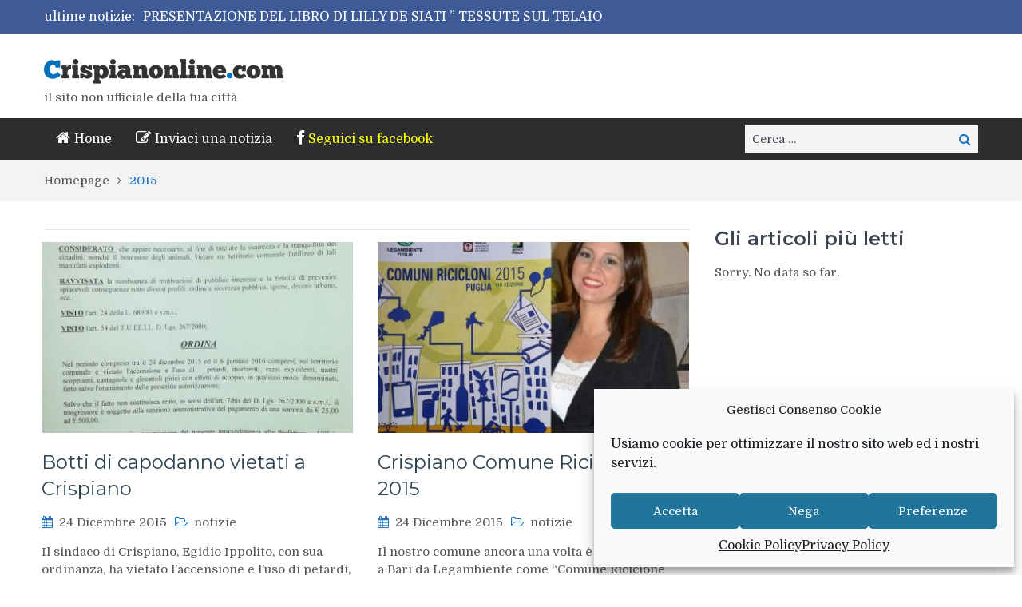

--- FILE ---
content_type: text/html; charset=UTF-8
request_url: https://www.crispianonline.com/wp/2015/
body_size: 21510
content:
<!DOCTYPE html> <html lang="it-IT"><head><style>img.lazy{min-height:1px}</style><link href="https://www.crispianonline.com/wp/wp-content/plugins/w3-total-cache/pub/js/lazyload.min.js" as="script">
	    <meta charset="UTF-8">
    <meta name="viewport" content="width=device-width, initial-scale=1">
    <link rel="profile" href="http://gmpg.org/xfn/11">
    <link rel="pingback" href="https://www.crispianonline.com/wp/xmlrpc.php">
    <meta name="format-detection" content="telephone=no">
    <meta http-equiv="X-UA-Compatible" content="IE=edge">
    <meta name='robots' content='noindex, follow' />

	<!-- This site is optimized with the Yoast SEO plugin v21.5 - https://yoast.com/wordpress/plugins/seo/ -->
	<title>2015 - Crispianonline.com</title>
	<meta property="og:locale" content="it_IT" />
	<meta property="og:type" content="website" />
	<meta property="og:title" content="2015 - Crispianonline.com" />
	<meta property="og:url" content="https://www.crispianonline.com/wp/2015/" />
	<meta property="og:site_name" content="Crispianonline.com" />
	<meta name="twitter:card" content="summary_large_image" />
	<script type="application/ld+json" class="yoast-schema-graph">{"@context":"https://schema.org","@graph":[{"@type":"CollectionPage","@id":"https://www.crispianonline.com/wp/2015/","url":"https://www.crispianonline.com/wp/2015/","name":"2015 - Crispianonline.com","isPartOf":{"@id":"https://www.crispianonline.com/wp/#website"},"primaryImageOfPage":{"@id":"https://www.crispianonline.com/wp/2015/#primaryimage"},"image":{"@id":"https://www.crispianonline.com/wp/2015/#primaryimage"},"thumbnailUrl":"https://www.crispianonline.com/wp/wp-content/uploads/2017/12/TEMP_151224153647_01.jpg","breadcrumb":{"@id":"https://www.crispianonline.com/wp/2015/#breadcrumb"},"inLanguage":"it-IT"},{"@type":"ImageObject","inLanguage":"it-IT","@id":"https://www.crispianonline.com/wp/2015/#primaryimage","url":"https://www.crispianonline.com/wp/wp-content/uploads/2017/12/TEMP_151224153647_01.jpg","contentUrl":"https://www.crispianonline.com/wp/wp-content/uploads/2017/12/TEMP_151224153647_01.jpg","width":960,"height":1506},{"@type":"BreadcrumbList","@id":"https://www.crispianonline.com/wp/2015/#breadcrumb","itemListElement":[{"@type":"ListItem","position":1,"name":"Home","item":"https://www.crispianonline.com/wp/"},{"@type":"ListItem","position":2,"name":"Archivi per 2015"}]},{"@type":"WebSite","@id":"https://www.crispianonline.com/wp/#website","url":"https://www.crispianonline.com/wp/","name":"Crispianonline.com","description":"il sito non ufficiale della tua città","publisher":{"@id":"https://www.crispianonline.com/wp/#organization"},"potentialAction":[{"@type":"CercaAction","target":{"@type":"EntryPoint","urlTemplate":"https://www.crispianonline.com/wp/?s={search_term_string}"},"query-input":"required name=search_term_string"}],"inLanguage":"it-IT"},{"@type":"Organization","@id":"https://www.crispianonline.com/wp/#organization","name":"crispianonline","url":"https://www.crispianonline.com/wp/","logo":{"@type":"ImageObject","inLanguage":"it-IT","@id":"https://www.crispianonline.com/wp/#/schema/logo/image/","url":"https://www.crispianonline.com/wp/wp-content/uploads/2017/12/Crispianonline04-300.40.png","contentUrl":"https://www.crispianonline.com/wp/wp-content/uploads/2017/12/Crispianonline04-300.40.png","width":300,"height":31,"caption":"crispianonline"},"image":{"@id":"https://www.crispianonline.com/wp/#/schema/logo/image/"},"sameAs":["https://www.facebook.com/crispianonline.redazione"]}]}</script>
	<!-- / Yoast SEO plugin. -->


<link rel='dns-prefetch' href='//codice.shinystat.com' />
<link rel='dns-prefetch' href='//www.google.com' />
<link rel='dns-prefetch' href='//fonts.googleapis.com' />
<link rel="alternate" type="application/rss+xml" title="Crispianonline.com &raquo; Feed" href="https://www.crispianonline.com/wp/feed/" />
<link rel="alternate" type="application/rss+xml" title="Crispianonline.com &raquo; Feed dei commenti" href="https://www.crispianonline.com/wp/comments/feed/" />
<style id='wp-img-auto-sizes-contain-inline-css' type='text/css'>
img:is([sizes=auto i],[sizes^="auto," i]){contain-intrinsic-size:3000px 1500px}
/*# sourceURL=wp-img-auto-sizes-contain-inline-css */
</style>
<link rel='stylesheet' id='menu-icon-font-awesome-css' href='https://www.crispianonline.com/wp/wp-content/plugins/menu-icons/css/fontawesome/css/all.min.css?ver=5.15.4' type='text/css' media='all' />
<link rel='stylesheet' id='menu-icons-extra-css' href='https://www.crispianonline.com/wp/wp-content/plugins/menu-icons/css/extra.min.css?ver=0.13.7' type='text/css' media='all' />
<style id='wp-emoji-styles-inline-css' type='text/css'>

	img.wp-smiley, img.emoji {
		display: inline !important;
		border: none !important;
		box-shadow: none !important;
		height: 1em !important;
		width: 1em !important;
		margin: 0 0.07em !important;
		vertical-align: -0.1em !important;
		background: none !important;
		padding: 0 !important;
	}
/*# sourceURL=wp-emoji-styles-inline-css */
</style>
<style id='wp-block-library-inline-css' type='text/css'>
:root{--wp-block-synced-color:#7a00df;--wp-block-synced-color--rgb:122,0,223;--wp-bound-block-color:var(--wp-block-synced-color);--wp-editor-canvas-background:#ddd;--wp-admin-theme-color:#007cba;--wp-admin-theme-color--rgb:0,124,186;--wp-admin-theme-color-darker-10:#006ba1;--wp-admin-theme-color-darker-10--rgb:0,107,160.5;--wp-admin-theme-color-darker-20:#005a87;--wp-admin-theme-color-darker-20--rgb:0,90,135;--wp-admin-border-width-focus:2px}@media (min-resolution:192dpi){:root{--wp-admin-border-width-focus:1.5px}}.wp-element-button{cursor:pointer}:root .has-very-light-gray-background-color{background-color:#eee}:root .has-very-dark-gray-background-color{background-color:#313131}:root .has-very-light-gray-color{color:#eee}:root .has-very-dark-gray-color{color:#313131}:root .has-vivid-green-cyan-to-vivid-cyan-blue-gradient-background{background:linear-gradient(135deg,#00d084,#0693e3)}:root .has-purple-crush-gradient-background{background:linear-gradient(135deg,#34e2e4,#4721fb 50%,#ab1dfe)}:root .has-hazy-dawn-gradient-background{background:linear-gradient(135deg,#faaca8,#dad0ec)}:root .has-subdued-olive-gradient-background{background:linear-gradient(135deg,#fafae1,#67a671)}:root .has-atomic-cream-gradient-background{background:linear-gradient(135deg,#fdd79a,#004a59)}:root .has-nightshade-gradient-background{background:linear-gradient(135deg,#330968,#31cdcf)}:root .has-midnight-gradient-background{background:linear-gradient(135deg,#020381,#2874fc)}:root{--wp--preset--font-size--normal:16px;--wp--preset--font-size--huge:42px}.has-regular-font-size{font-size:1em}.has-larger-font-size{font-size:2.625em}.has-normal-font-size{font-size:var(--wp--preset--font-size--normal)}.has-huge-font-size{font-size:var(--wp--preset--font-size--huge)}.has-text-align-center{text-align:center}.has-text-align-left{text-align:left}.has-text-align-right{text-align:right}.has-fit-text{white-space:nowrap!important}#end-resizable-editor-section{display:none}.aligncenter{clear:both}.items-justified-left{justify-content:flex-start}.items-justified-center{justify-content:center}.items-justified-right{justify-content:flex-end}.items-justified-space-between{justify-content:space-between}.screen-reader-text{border:0;clip-path:inset(50%);height:1px;margin:-1px;overflow:hidden;padding:0;position:absolute;width:1px;word-wrap:normal!important}.screen-reader-text:focus{background-color:#ddd;clip-path:none;color:#444;display:block;font-size:1em;height:auto;left:5px;line-height:normal;padding:15px 23px 14px;text-decoration:none;top:5px;width:auto;z-index:100000}html :where(.has-border-color){border-style:solid}html :where([style*=border-top-color]){border-top-style:solid}html :where([style*=border-right-color]){border-right-style:solid}html :where([style*=border-bottom-color]){border-bottom-style:solid}html :where([style*=border-left-color]){border-left-style:solid}html :where([style*=border-width]){border-style:solid}html :where([style*=border-top-width]){border-top-style:solid}html :where([style*=border-right-width]){border-right-style:solid}html :where([style*=border-bottom-width]){border-bottom-style:solid}html :where([style*=border-left-width]){border-left-style:solid}html :where(img[class*=wp-image-]){height:auto;max-width:100%}:where(figure){margin:0 0 1em}html :where(.is-position-sticky){--wp-admin--admin-bar--position-offset:var(--wp-admin--admin-bar--height,0px)}@media screen and (max-width:600px){html :where(.is-position-sticky){--wp-admin--admin-bar--position-offset:0px}}

/*# sourceURL=wp-block-library-inline-css */
</style><style id='global-styles-inline-css' type='text/css'>
:root{--wp--preset--aspect-ratio--square: 1;--wp--preset--aspect-ratio--4-3: 4/3;--wp--preset--aspect-ratio--3-4: 3/4;--wp--preset--aspect-ratio--3-2: 3/2;--wp--preset--aspect-ratio--2-3: 2/3;--wp--preset--aspect-ratio--16-9: 16/9;--wp--preset--aspect-ratio--9-16: 9/16;--wp--preset--color--black: #000000;--wp--preset--color--cyan-bluish-gray: #abb8c3;--wp--preset--color--white: #ffffff;--wp--preset--color--pale-pink: #f78da7;--wp--preset--color--vivid-red: #cf2e2e;--wp--preset--color--luminous-vivid-orange: #ff6900;--wp--preset--color--luminous-vivid-amber: #fcb900;--wp--preset--color--light-green-cyan: #7bdcb5;--wp--preset--color--vivid-green-cyan: #00d084;--wp--preset--color--pale-cyan-blue: #8ed1fc;--wp--preset--color--vivid-cyan-blue: #0693e3;--wp--preset--color--vivid-purple: #9b51e0;--wp--preset--gradient--vivid-cyan-blue-to-vivid-purple: linear-gradient(135deg,rgb(6,147,227) 0%,rgb(155,81,224) 100%);--wp--preset--gradient--light-green-cyan-to-vivid-green-cyan: linear-gradient(135deg,rgb(122,220,180) 0%,rgb(0,208,130) 100%);--wp--preset--gradient--luminous-vivid-amber-to-luminous-vivid-orange: linear-gradient(135deg,rgb(252,185,0) 0%,rgb(255,105,0) 100%);--wp--preset--gradient--luminous-vivid-orange-to-vivid-red: linear-gradient(135deg,rgb(255,105,0) 0%,rgb(207,46,46) 100%);--wp--preset--gradient--very-light-gray-to-cyan-bluish-gray: linear-gradient(135deg,rgb(238,238,238) 0%,rgb(169,184,195) 100%);--wp--preset--gradient--cool-to-warm-spectrum: linear-gradient(135deg,rgb(74,234,220) 0%,rgb(151,120,209) 20%,rgb(207,42,186) 40%,rgb(238,44,130) 60%,rgb(251,105,98) 80%,rgb(254,248,76) 100%);--wp--preset--gradient--blush-light-purple: linear-gradient(135deg,rgb(255,206,236) 0%,rgb(152,150,240) 100%);--wp--preset--gradient--blush-bordeaux: linear-gradient(135deg,rgb(254,205,165) 0%,rgb(254,45,45) 50%,rgb(107,0,62) 100%);--wp--preset--gradient--luminous-dusk: linear-gradient(135deg,rgb(255,203,112) 0%,rgb(199,81,192) 50%,rgb(65,88,208) 100%);--wp--preset--gradient--pale-ocean: linear-gradient(135deg,rgb(255,245,203) 0%,rgb(182,227,212) 50%,rgb(51,167,181) 100%);--wp--preset--gradient--electric-grass: linear-gradient(135deg,rgb(202,248,128) 0%,rgb(113,206,126) 100%);--wp--preset--gradient--midnight: linear-gradient(135deg,rgb(2,3,129) 0%,rgb(40,116,252) 100%);--wp--preset--font-size--small: 13px;--wp--preset--font-size--medium: 20px;--wp--preset--font-size--large: 36px;--wp--preset--font-size--x-large: 42px;--wp--preset--spacing--20: 0.44rem;--wp--preset--spacing--30: 0.67rem;--wp--preset--spacing--40: 1rem;--wp--preset--spacing--50: 1.5rem;--wp--preset--spacing--60: 2.25rem;--wp--preset--spacing--70: 3.38rem;--wp--preset--spacing--80: 5.06rem;--wp--preset--shadow--natural: 6px 6px 9px rgba(0, 0, 0, 0.2);--wp--preset--shadow--deep: 12px 12px 50px rgba(0, 0, 0, 0.4);--wp--preset--shadow--sharp: 6px 6px 0px rgba(0, 0, 0, 0.2);--wp--preset--shadow--outlined: 6px 6px 0px -3px rgb(255, 255, 255), 6px 6px rgb(0, 0, 0);--wp--preset--shadow--crisp: 6px 6px 0px rgb(0, 0, 0);}:where(.is-layout-flex){gap: 0.5em;}:where(.is-layout-grid){gap: 0.5em;}body .is-layout-flex{display: flex;}.is-layout-flex{flex-wrap: wrap;align-items: center;}.is-layout-flex > :is(*, div){margin: 0;}body .is-layout-grid{display: grid;}.is-layout-grid > :is(*, div){margin: 0;}:where(.wp-block-columns.is-layout-flex){gap: 2em;}:where(.wp-block-columns.is-layout-grid){gap: 2em;}:where(.wp-block-post-template.is-layout-flex){gap: 1.25em;}:where(.wp-block-post-template.is-layout-grid){gap: 1.25em;}.has-black-color{color: var(--wp--preset--color--black) !important;}.has-cyan-bluish-gray-color{color: var(--wp--preset--color--cyan-bluish-gray) !important;}.has-white-color{color: var(--wp--preset--color--white) !important;}.has-pale-pink-color{color: var(--wp--preset--color--pale-pink) !important;}.has-vivid-red-color{color: var(--wp--preset--color--vivid-red) !important;}.has-luminous-vivid-orange-color{color: var(--wp--preset--color--luminous-vivid-orange) !important;}.has-luminous-vivid-amber-color{color: var(--wp--preset--color--luminous-vivid-amber) !important;}.has-light-green-cyan-color{color: var(--wp--preset--color--light-green-cyan) !important;}.has-vivid-green-cyan-color{color: var(--wp--preset--color--vivid-green-cyan) !important;}.has-pale-cyan-blue-color{color: var(--wp--preset--color--pale-cyan-blue) !important;}.has-vivid-cyan-blue-color{color: var(--wp--preset--color--vivid-cyan-blue) !important;}.has-vivid-purple-color{color: var(--wp--preset--color--vivid-purple) !important;}.has-black-background-color{background-color: var(--wp--preset--color--black) !important;}.has-cyan-bluish-gray-background-color{background-color: var(--wp--preset--color--cyan-bluish-gray) !important;}.has-white-background-color{background-color: var(--wp--preset--color--white) !important;}.has-pale-pink-background-color{background-color: var(--wp--preset--color--pale-pink) !important;}.has-vivid-red-background-color{background-color: var(--wp--preset--color--vivid-red) !important;}.has-luminous-vivid-orange-background-color{background-color: var(--wp--preset--color--luminous-vivid-orange) !important;}.has-luminous-vivid-amber-background-color{background-color: var(--wp--preset--color--luminous-vivid-amber) !important;}.has-light-green-cyan-background-color{background-color: var(--wp--preset--color--light-green-cyan) !important;}.has-vivid-green-cyan-background-color{background-color: var(--wp--preset--color--vivid-green-cyan) !important;}.has-pale-cyan-blue-background-color{background-color: var(--wp--preset--color--pale-cyan-blue) !important;}.has-vivid-cyan-blue-background-color{background-color: var(--wp--preset--color--vivid-cyan-blue) !important;}.has-vivid-purple-background-color{background-color: var(--wp--preset--color--vivid-purple) !important;}.has-black-border-color{border-color: var(--wp--preset--color--black) !important;}.has-cyan-bluish-gray-border-color{border-color: var(--wp--preset--color--cyan-bluish-gray) !important;}.has-white-border-color{border-color: var(--wp--preset--color--white) !important;}.has-pale-pink-border-color{border-color: var(--wp--preset--color--pale-pink) !important;}.has-vivid-red-border-color{border-color: var(--wp--preset--color--vivid-red) !important;}.has-luminous-vivid-orange-border-color{border-color: var(--wp--preset--color--luminous-vivid-orange) !important;}.has-luminous-vivid-amber-border-color{border-color: var(--wp--preset--color--luminous-vivid-amber) !important;}.has-light-green-cyan-border-color{border-color: var(--wp--preset--color--light-green-cyan) !important;}.has-vivid-green-cyan-border-color{border-color: var(--wp--preset--color--vivid-green-cyan) !important;}.has-pale-cyan-blue-border-color{border-color: var(--wp--preset--color--pale-cyan-blue) !important;}.has-vivid-cyan-blue-border-color{border-color: var(--wp--preset--color--vivid-cyan-blue) !important;}.has-vivid-purple-border-color{border-color: var(--wp--preset--color--vivid-purple) !important;}.has-vivid-cyan-blue-to-vivid-purple-gradient-background{background: var(--wp--preset--gradient--vivid-cyan-blue-to-vivid-purple) !important;}.has-light-green-cyan-to-vivid-green-cyan-gradient-background{background: var(--wp--preset--gradient--light-green-cyan-to-vivid-green-cyan) !important;}.has-luminous-vivid-amber-to-luminous-vivid-orange-gradient-background{background: var(--wp--preset--gradient--luminous-vivid-amber-to-luminous-vivid-orange) !important;}.has-luminous-vivid-orange-to-vivid-red-gradient-background{background: var(--wp--preset--gradient--luminous-vivid-orange-to-vivid-red) !important;}.has-very-light-gray-to-cyan-bluish-gray-gradient-background{background: var(--wp--preset--gradient--very-light-gray-to-cyan-bluish-gray) !important;}.has-cool-to-warm-spectrum-gradient-background{background: var(--wp--preset--gradient--cool-to-warm-spectrum) !important;}.has-blush-light-purple-gradient-background{background: var(--wp--preset--gradient--blush-light-purple) !important;}.has-blush-bordeaux-gradient-background{background: var(--wp--preset--gradient--blush-bordeaux) !important;}.has-luminous-dusk-gradient-background{background: var(--wp--preset--gradient--luminous-dusk) !important;}.has-pale-ocean-gradient-background{background: var(--wp--preset--gradient--pale-ocean) !important;}.has-electric-grass-gradient-background{background: var(--wp--preset--gradient--electric-grass) !important;}.has-midnight-gradient-background{background: var(--wp--preset--gradient--midnight) !important;}.has-small-font-size{font-size: var(--wp--preset--font-size--small) !important;}.has-medium-font-size{font-size: var(--wp--preset--font-size--medium) !important;}.has-large-font-size{font-size: var(--wp--preset--font-size--large) !important;}.has-x-large-font-size{font-size: var(--wp--preset--font-size--x-large) !important;}
/*# sourceURL=global-styles-inline-css */
</style>

<style id='classic-theme-styles-inline-css' type='text/css'>
/*! This file is auto-generated */
.wp-block-button__link{color:#fff;background-color:#32373c;border-radius:9999px;box-shadow:none;text-decoration:none;padding:calc(.667em + 2px) calc(1.333em + 2px);font-size:1.125em}.wp-block-file__button{background:#32373c;color:#fff;text-decoration:none}
/*# sourceURL=/wp-includes/css/classic-themes.min.css */
</style>
<link rel='stylesheet' id='archives-cal-twentytwelve-css' href='https://www.crispianonline.com/wp/wp-content/plugins/archives-calendar-widget/themes/twentytwelve.css?ver=1.0.15' type='text/css' media='all' />
<link rel='stylesheet' id='pwp-offline-style-css' href='https://www.crispianonline.com/wp/wp-content/plugins/progressive-wp/assets/styles/ui-offline.css?ver=2.1.13' type='text/css' media='all' />
<link rel='stylesheet' id='usp_style-css' href='https://www.crispianonline.com/wp/wp-content/plugins/user-submitted-posts/resources/usp.css?ver=20241026' type='text/css' media='all' />
<link rel='stylesheet' id='cmplz-general-css' href='https://www.crispianonline.com/wp/wp-content/plugins/complianz-gdpr/assets/css/cookieblocker.min.css?ver=6.5.5' type='text/css' media='all' />
<link rel='stylesheet' id='wordpress-popular-posts-css-css' href='https://www.crispianonline.com/wp/wp-content/plugins/wordpress-popular-posts/assets/css/wpp.css?ver=6.3.4' type='text/css' media='all' />
<link rel='stylesheet' id='pt-magazine-fonts-css' href='//fonts.googleapis.com/css?family=Domine%3A400%2C700%7CMontserrat%3A300%2C400%2C500%2C600%2C700&#038;subset=latin%2Clatin-ext' type='text/css' media='all' />
<link rel='stylesheet' id='jquery-meanmenu-css' href='https://www.crispianonline.com/wp/wp-content/themes/pt-magazine/assets/third-party/meanmenu/meanmenu.css?ver=6.9' type='text/css' media='all' />
<link rel='stylesheet' id='font-awesome-css' href='https://www.crispianonline.com/wp/wp-content/themes/pt-magazine/assets/third-party/font-awesome/css/font-awesome.min.css?ver=4.7.0' type='text/css' media='all' />
<link rel='stylesheet' id='jquery-slick-css' href='https://www.crispianonline.com/wp/wp-content/themes/pt-magazine/assets/third-party/slick/slick.css?ver=1.6.0' type='text/css' media='all' />
<link rel='stylesheet' id='pt-magazine-style-css' href='https://www.crispianonline.com/wp/wp-content/themes/pt-magazine/style.css?ver=6.9' type='text/css' media='all' />
<link rel='stylesheet' id='tablepress-default-css' href='https://www.crispianonline.com/wp/wp-content/plugins/tablepress/css/build/default.css?ver=2.2.3' type='text/css' media='all' />
<script type="text/javascript" src="https://www.crispianonline.com/wp/wp-includes/js/jquery/jquery.min.js?ver=3.7.1" id="jquery-core-js"></script>
<script type="text/javascript" src="https://www.crispianonline.com/wp/wp-includes/js/jquery/jquery-migrate.min.js?ver=3.4.1" id="jquery-migrate-js"></script>
<script type="text/javascript" src="https://www.crispianonline.com/wp/wp-content/plugins/archives-calendar-widget/admin/js/jquery.arcw-init.js?ver=1.0.15" id="jquery-arcw-js"></script>
<script type="text/javascript" async src="https://codice.shinystat.com/cgi-bin/getcod.cgi?USER=&amp;NODW=yes&amp;WPPV=1.0.13" id="shinystat-analytics_getcod-js"></script>
<script type="text/javascript" src="https://www.google.com/recaptcha/api.js?ver=20241026" id="usp_recaptcha-js"></script>
<script type="text/javascript" src="https://www.crispianonline.com/wp/wp-content/plugins/user-submitted-posts/resources/jquery.chosen.js?ver=20241026" id="usp_chosen-js"></script>
<script type="text/javascript" src="https://www.crispianonline.com/wp/wp-content/plugins/user-submitted-posts/resources/jquery.cookie.js?ver=20241026" id="usp_cookie-js"></script>
<script type="text/javascript" src="https://www.crispianonline.com/wp/wp-content/plugins/user-submitted-posts/resources/jquery.parsley.min.js?ver=20241026" id="usp_parsley-js"></script>
<script type="text/javascript" id="usp_core-js-before">
/* <![CDATA[ */
var usp_custom_field = "usp_custom_field"; var usp_custom_field_2 = "usp_custom_field_2"; var usp_custom_checkbox = "usp_custom_checkbox"; var usp_case_sensitivity = "false"; var usp_challenge_response = "9"; var usp_min_images = 0; var usp_max_images = 5; var usp_parsley_error = "Risposta errata."; var usp_multiple_cats = 1; var usp_existing_tags = 0; var usp_recaptcha_disp = "show"; var usp_recaptcha_vers = "2"; var usp_recaptcha_key = ""; 
//# sourceURL=usp_core-js-before
/* ]]> */
</script>
<script type="text/javascript" src="https://www.crispianonline.com/wp/wp-content/plugins/user-submitted-posts/resources/jquery.usp.core.js?ver=20241026" id="usp_core-js"></script>
<script type="application/json" id="wpp-json">

{"sampling_active":0,"sampling_rate":100,"ajax_url":"https:\/\/www.crispianonline.com\/wp\/wp-json\/wordpress-popular-posts\/v1\/popular-posts","api_url":"https:\/\/www.crispianonline.com\/wp\/wp-json\/wordpress-popular-posts","ID":0,"token":"0ce66f716f","lang":0,"debug":0}
//# sourceURL=wpp-json

</script>
<script type="text/javascript" src="https://www.crispianonline.com/wp/wp-content/plugins/wordpress-popular-posts/assets/js/wpp.min.js?ver=6.3.4" id="wpp-js-js"></script>
<link rel="https://api.w.org/" href="https://www.crispianonline.com/wp/wp-json/" /><link rel="EditURI" type="application/rsd+xml" title="RSD" href="https://www.crispianonline.com/wp/xmlrpc.php?rsd" />
<meta name="generator" content="WordPress 6.9" />
<script type='text/javascript'>var PwpJsVars = {"AjaxURL":"https:\/\/www.crispianonline.com\/wp\/wp-admin\/admin-ajax.php","homeurl":"https:\/\/www.crispianonline.com\/wp\/","installprompt":{"mode":"normal","pageloads":"2","onclick":""}};</script>		<script type="text/javascript" id="serviceworker-unregister">
			if ('serviceWorker' in navigator) {
				navigator.serviceWorker.getRegistrations().then(function (registrations) {
					registrations.forEach(function (registration) {
						if (registration.active.scriptURL === window.location.origin + '/pwp-serviceworker.js') {
							registration.unregister();
						}
					});
				});
			}
		</script>
				<script type="text/javascript" id="serviceworker">
			if (navigator.serviceWorker) {
				window.addEventListener('load', function () {
					navigator.serviceWorker.register(
						"https:\/\/www.crispianonline.com\/wp\/?wp_service_worker=1", {"scope": "\/wp\/"}
					);
				});
			}
		</script>
		<link rel="manifest" href="https://www.crispianonline.com/wp/wp-json/app/v1/pwp-manifest"><meta name="theme-color" content="#1e73be"><style>.cmplz-hidden{display:none!important;}</style>            <style id="wpp-loading-animation-styles">@-webkit-keyframes bgslide{from{background-position-x:0}to{background-position-x:-200%}}@keyframes bgslide{from{background-position-x:0}to{background-position-x:-200%}}.wpp-widget-placeholder,.wpp-widget-block-placeholder,.wpp-shortcode-placeholder{margin:0 auto;width:60px;height:3px;background:#dd3737;background:linear-gradient(90deg,#dd3737 0%,#571313 10%,#dd3737 100%);background-size:200% auto;border-radius:3px;-webkit-animation:bgslide 1s infinite linear;animation:bgslide 1s infinite linear}</style>
                           
            
        <style type="text/css">

            .comment-navigation .nav-previous,
            .posts-navigation .nav-previous,
            .comment-navigation .nav-next,
            .posts-navigation .nav-next,
            #infinite-handle span,
            .comment-navigation .nav-previous:hover,
            .posts-navigation .nav-previous:hover,
            .comment-navigation .nav-next:hover,
             #infinite-handle span:hover,
             #home-page-widget-area .widget-title span::before,
             #home-page-widget-area .widget-title span::after,
             .home-icon.active-true a,
             .home-icon a:hover,
             .slick-prev,
             .slick-next,
             .slick-prev:hover,
             .slick-next:hover,
             .section-title-center h2:before,
             .sidebar .widget_search button,
             .search-no-results .no-results.not-found form.search-form input[type="submit"],
             .search-no-results .no-results.not-found form.search-form button[type="submit"],
             .search-no-results .no-results.not-found  form.search-form input[type="submit"]:hover,
             .search-no-results .no-results.not-found form.search-form button[type="submit"]:hover,
             .error-404.not-found  form.search-form input[type="submit"],
             .error-404.not-found  form.search-form button[type="submit"],
             .error-404.not-found  form.search-form input[type="submit"]:hover,
             .error-404.not-found  form.search-form button[type="submit"]:hover,
             #footer-widgets .widget_search button,
             .scrollup,
             .mean-container .mean-nav ul li a,
             .mean-container .mean-nav ul li a:hover{
                background: #1e73be;
            }

            a,
            a:visited,
            a.button:visited:hover,
            a:hover,
            a:focus,
            a:active,
            .home.page .header-collapse ul li a:hover,
            .post-navigation .nav-links .nav-previous:hover a,
            .post-navigation .nav-links .nav-next:hover a,
            .post-navigation .nav-links .nav-previous:hover:before,
            .post-navigation .nav-links .nav-next:hover:after,
            .entry-meta > span::before,
            .entry-footer > span::before,
            .entry-content > span::before,
            .single-post-meta > span::before,
            .main-navigation li.current-menu-item a,
            .main-navigation ul li a:hover,
            .search-box form button[type="submit"] i,
            .main-news-section article .post-content h2:hover,
            .main-news-section article .post-content h2 a:hover,
            .main-news-section article .post-content h3:hover,
            .main-news-section article .post-content h3 a:hover,
            .news-text-wrap h2:hover,
            .news-text-wrap h2 a:hover,
            .news-text-wrap h3:hover,
            .news-text-wrap h3 a:hover,
            .video-item .video-content h2,
            .breadcrumbs ul li:last-child span,
            .news-item .news-text-wrap .byline:before,
            #primary .page .entry-title a:hover,
            #primary .post .entry-title a:hover,
            .author-info-wrap .author-content-wrap a.authors-more-posts,
            .tab-news-holder .tabbed-news-side li.active a,
            .sidebar ul li:before,
            .sidebar .widget_categories ul li a:hover, 
            .sidebar .widget_meta ul li a:hover, 
            .sidebar ul li a:hover,
            .sidebar a:hover,
            .sidebar .widget_archive li:hover,
            .sidebar .widget_categories li:hover,
            .sidebar .widget_archive li a:hover,
            .sidebar .widget_categories li a:hover,
            .sidebar .widget_archive li:hover a,
            .sidebar .widget_categories li:hover a,
            #footer-widgets .widget_popular_posts .news-item .news-text-wrap h2:hover,
            #footer-widgets .widget_popular_posts .news-item .news-text-wrap h2 a:hover,
            #footer-widgets .widget_extended_recent_posts .news-item .news-text-wrap h2 a:hover,
            #footer-widgets .widget_popular_posts .news-item .news-text-wrap h3:hover,
            #footer-widgets .widget_popular_posts .news-item .news-text-wrap h3 a:hover,
            #footer-widgets .widget_extended_recent_posts .news-item .news-text-wrap h3 a:hover,
            #footer-widgets a:hover,
            #footer-widgets ul li a:hover,
            #footer-widgets ul li:hover a,
            #footer-widgets .widget_categories li:hover,
            #footer-widgets .widget_archive li:hover,
            #footer-widgets .widget_archive li a:hover,
            #footer-widgets .widget_categories li a:hover,
            #footer-widgets .widget_archive li:hover a,
            #footer-widgets .widget_categories li:hover a,
            #footer-widgets ul li:hover:before,
            .tagcloud a:hover,
            #sidebar-primary .tagcloud a:hover {
                color: #1e73be;
            }

            button:hover,
            a.button:hover,
            input[type="button"]:hover,
            input[type="reset"]:hover,
            input[type="submit"]:hover,
            a.comment-reply-link:hover,
            .pagination .nav-links .page-numbers.current,
            .pagination .nav-links .page-numbers:hover {
                border-color: #1e73be;
                color: #1e73be;
            }

            .nav-links .page-numbers.current,
            .nav-links a.page-numbers:hover{
                background: #1e73be;
                border-color: #1e73be;
            }

            button,
            .comment-reply-link,
             a.button, input[type="button"],
             input[type="reset"],
             input[type="submit"],
             .comment-reply-link,
             .pagination .nav-links .page-numbers {
                background: #1e73be;
                border: 1px solid #1e73be;
            }

            .section-title,
            .tab-news-holder{
                border-left:3px solid #1e73be;
            }

        </style>

        <link rel="icon" href="https://www.crispianonline.com/wp/wp-content/uploads/2017/12/cropped-Crispianonline-logo-1-32x32.png" sizes="32x32" />
<link rel="icon" href="https://www.crispianonline.com/wp/wp-content/uploads/2017/12/cropped-Crispianonline-logo-1-192x192.png" sizes="192x192" />
<link rel="apple-touch-icon" href="https://www.crispianonline.com/wp/wp-content/uploads/2017/12/cropped-Crispianonline-logo-1-180x180.png" />
<meta name="msapplication-TileImage" content="https://www.crispianonline.com/wp/wp-content/uploads/2017/12/cropped-Crispianonline-logo-1-270x270.png" />
		<style type="text/css" id="wp-custom-css">
			.top-header {
    padding-top: 10px;
    padding-bottom: 10px;
    background: #3E5B98;
}

.tptn_list_count {
	color: #1e73be;	
}

.site-info {
	visibility: hidden;
}

.wpp-visite {
	color: #1e73be;
	font-size:11pt;
	font-style:bold;		
}

.wu-copyright {
	visibility: hidden;
}

/* link */
.menugiallo a:link {
    color: yellow;	
}

/* visited link */
.menugiallo a:visited{
    color: yellow;
}

/* active link */
.menugiallo a:active {
    color: yellow;
}

/* mouse over link */
.menugiallo a:hover {
    color: #3E5B98;
}

/* plugin meteo */
.wu-forecast-text {
	font-size: 10pt;
}		</style>
		<link rel='stylesheet' id='archives-cal-classiclight-css' href='https://www.crispianonline.com/wp/wp-content/plugins/archives-calendar-widget/themes/classiclight.css?ver=1.0.15' type='text/css' media='all' />
</head>

<body data-cmplz=1 class="archive date wp-custom-logo wp-theme-pt-magazine group-blog hfeed global-layout-right-sidebar blog-layout-grid">
	<div id="page" class="site">
		<header id="masthead" class="site-header" role="banner">        <div class="top-header">
            <div class="container">
                <div class="top-header-content">
                    
                    <div class="top-info-left left">

                        
        <div class="recent-stories-holder">
            
                <span>ultime notizie:</span>
                
                                  
                <ul id="recent-news">
                                            
                        <li>
                            <a href="https://www.crispianonline.com/wp/2025/12/presentazione-del-libro-di-lilly-de-siati-tessute-sul-telaio-fel-tempo/">PRESENTAZIONE DEL LIBRO DI LILLY DE SIATI &#8221; TESSUTE SUL TELAIO DEL TEMPO&#8221;</a>
                        </li>

                                                
                        <li>
                            <a href="https://www.crispianonline.com/wp/2025/12/listituto-comprensivo-f-severi-mancini-in-festa-nellattesa-del-natale/">L’Istituto comprensivo “F. Severi-Mancini” in festa nell’attesa del Natale</a>
                        </li>

                                                
                        <li>
                            <a href="https://www.crispianonline.com/wp/2025/12/un-ricordo-affettuoso-e-un-video-teatrale-inedito-di-gustavo-fumarola-ad-un-anno-dalla-scomparsa/">Un ricordo affettuoso – e un video teatrale inedito – di Gustavo Fumarola, ad un anno dalla scomparsa.</a>
                        </li>

                                                
                        <li>
                            <a href="https://www.crispianonline.com/wp/2025/12/spread-equality-per-un-mondo-senza-barriere/">SPREAD EQUALITY &#8211; PER UN MONDO SENZA BARRIERE</a>
                        </li>

                                                
                        <li>
                            <a href="https://www.crispianonline.com/wp/2025/12/16466/">DI PADRE IN FIGLIA</a>
                        </li>

                                              
                </ul>
                          </div>
        
                    </div>

                    <div class="top-info-right right">

                        
                            <div class="social-widgets">

                                <div class="widget pt_magazine_widget_social">
			<div class="social-widgets">

				
			</div>

			</div>                                
                            </div><!-- .social-widgets -->

                            
                    </div>

                </div><!-- .top-header-content -->   
            </div>
        </div><!-- .top-header -->
                <div class="bottom-header">
            <div class="container">
                <div class="site-branding">
                    <a href="https://www.crispianonline.com/wp/" class="custom-logo-link" rel="home"><img width="300" height="31" src="data:image/svg+xml,%3Csvg%20xmlns='http://www.w3.org/2000/svg'%20viewBox='0%200%20300%2031'%3E%3C/svg%3E" data-src="https://www.crispianonline.com/wp/wp-content/uploads/2017/12/Crispianonline04-300.40.png" class="custom-logo lazy" alt="Crispianonline.com" decoding="async" /></a>
                            <p class="site-description">il sito non ufficiale della tua città</p>

                                            </div>
                                
            </div>
        </div>

                <div class="sticky-wrapper" id="sticky-wrapper">
        <div class="main-navigation-holder home-icon-disabled">
            <div class="container">
                                <div id="main-nav" class="semi-width-nav clear-fix">
                    <nav id="site-navigation" class="main-navigation" role="navigation">
                                                <div class="wrap-menu-content">
                            <div class="menu-menu-orizzontale-container"><ul id="primary-menu" class="menu"><li id="menu-item-45" class="menu-item menu-item-type-custom menu-item-object-custom menu-item-home menu-item-45"><a href="https://www.crispianonline.com/wp"><i class="_mi _before fa fa-home" aria-hidden="true"></i><span>Home</span></a></li>
<li id="menu-item-7427" class="menu-item menu-item-type-custom menu-item-object-custom menu-item-7427"><a href="https://www.crispianonline.com/wp/pubblicazione-articolo/"><i class="_mi _before fa fa-edit" aria-hidden="true"></i><span>Inviaci una notizia</span></a></li>
<li id="menu-item-6658" class="menugiallo menu-item menu-item-type-custom menu-item-object-custom menu-item-6658"><a target="_blank" href="https://www.facebook.com/crispianonline.redazione/"><i class="_mi _before fab fa-facebook" aria-hidden="true"></i><span>Seguici su facebook</span></a></li>
</ul></div>                        </div><!-- .menu-content -->
                    </nav><!-- #site-navigation -->
                </div> <!-- #main-nav -->

                                    <div class="search-holder">

                        
                        <div class="search-box">
                            
<form role="search" method="get" class="search-form" action="https://www.crispianonline.com/wp/">
	
		<span class="screen-reader-text">Cerca:</span>
		<input type="search" class="search-field" placeholder="Cerca &hellip;" value="" name="s" />
	
	<button type="submit" class="search-submit"><span class="screen-reader-text">Cerca</span><i class="fa fa-search" aria-hidden="true"></i></button>
</form>
                        </div>
                    </div><!-- .search-holder -->
                    
            </div><!-- .container -->
        </div>
        </div>
        </header><!-- #masthead -->
<div id="breadcrumb">
	<div class="container">
		<div role="navigation" aria-label="Breadcrumbs" class="breadcrumb-trail breadcrumbs" itemprop="breadcrumb"><ul class="trail-items" itemscope itemtype="http://schema.org/BreadcrumbList"><meta name="numberOfItems" content="2" /><meta name="itemListOrder" content="Ascending" /><li itemprop="itemListElement" itemscope itemtype="http://schema.org/ListItem" class="trail-item trail-begin"><a href="https://www.crispianonline.com/wp/" rel="home" itemprop="item"><span itemprop="name">Homepage</span></a><meta itemprop="position" content="1" /></li><li itemprop="itemListElement" itemscope itemtype="http://schema.org/ListItem" class="trail-item trail-end"><span itemprop="item">2015</span><meta itemprop="position" content="2" /></li></ul></div>	</div><!-- .container -->
</div><!-- #breadcrumb -->

        <div id="content" class="site-content">

            
            <div class="container"><div class="inner-wrapper">
	<div id="primary" class="content-area">
		<main id="main" class="site-main" role="main">
                    <header class="entry-header"><h1></h1></header><!-- .entry-header -->
			
				<div class="inner-wrapper">

				
				
<article id="post-1070" class="post-1070 post type-post status-publish format-standard has-post-thumbnail hentry category-notizie">

	<div class="article-wrap-inner">

		
			<div class="featured-thumb">

				
				<a href="https://www.crispianonline.com/wp/2015/12/botti-di-capodanno-vietati-a-crispiano/"><img width="400" height="245" src="data:image/svg+xml,%3Csvg%20xmlns='http://www.w3.org/2000/svg'%20viewBox='0%200%20400%20245'%3E%3C/svg%3E" data-src="https://www.crispianonline.com/wp/wp-content/uploads/2017/12/TEMP_151224153647_01-400x245.jpg" class="attachment-pt-magazine-tall size-pt-magazine-tall wp-post-image lazy" alt="" decoding="async" fetchpriority="high" /></a>

			</div>

		
		
		<div class="content-wrap content-with-image">
			<div class="content-wrap-inner">
				<header class="entry-header">
					<h3 class="entry-title"><a href="https://www.crispianonline.com/wp/2015/12/botti-di-capodanno-vietati-a-crispiano/" rel="bookmark">Botti di capodanno vietati a Crispiano</a></h3>						<div class="entry-meta">
							<span class="posted-on"><a href="https://www.crispianonline.com/wp/2015/12/botti-di-capodanno-vietati-a-crispiano/" rel="bookmark"><time class="entry-date published" datetime="2015-12-24T15:41:00+01:00">24 Dicembre 2015</time><time class="updated" datetime="2017-12-07T18:34:38+01:00">7 Dicembre 2017</time></a></span><span class="cat-links"><a href="https://www.crispianonline.com/wp/category/notizie/" rel="category tag">notizie</a></span>						</div><!-- .entry-meta -->
										</header><!-- .entry-header -->

				<div class="entry-content">
					<p>Il sindaco di Crispiano, Egidio Ippolito, con sua ordinanza, ha vietato l&#8217;accensione e l&#8217;uso di petardi, e qualunque altro manufatto esplodente, nel periodo dal 24 dicembre 1015 al 6 gennaio 2016. &#8220;Ritengo non solo necessario tutelare la sicurezza e la tranquillità dei cittadini, messa a rischio dall&#8217;uso sconsiderato dei botti,&hellip;</p>
<p><a href="https://www.crispianonline.com/wp/2015/12/botti-di-capodanno-vietati-a-crispiano/" class="read-more button">leggi altro</a></p>
				</div><!-- .entry-content -->
			</div>
		</div>

	</div>

</article><!-- #post-## -->

<article id="post-1072" class="post-1072 post type-post status-publish format-standard has-post-thumbnail hentry category-notizie">

	<div class="article-wrap-inner">

		
			<div class="featured-thumb">

				
				<a href="https://www.crispianonline.com/wp/2015/12/crispiano-comune-riciclone-2015/"><img width="400" height="245" src="data:image/svg+xml,%3Csvg%20xmlns='http://www.w3.org/2000/svg'%20viewBox='0%200%20400%20245'%3E%3C/svg%3E" data-src="https://www.crispianonline.com/wp/wp-content/uploads/2017/12/TEMP_151224153523_01-400x245.jpg" class="attachment-pt-magazine-tall size-pt-magazine-tall wp-post-image lazy" alt="" decoding="async" /></a>

			</div>

		
		
		<div class="content-wrap content-with-image">
			<div class="content-wrap-inner">
				<header class="entry-header">
					<h3 class="entry-title"><a href="https://www.crispianonline.com/wp/2015/12/crispiano-comune-riciclone-2015/" rel="bookmark">Crispiano Comune Riciclone 2015</a></h3>						<div class="entry-meta">
							<span class="posted-on"><a href="https://www.crispianonline.com/wp/2015/12/crispiano-comune-riciclone-2015/" rel="bookmark"><time class="entry-date published" datetime="2015-12-24T15:38:00+01:00">24 Dicembre 2015</time><time class="updated" datetime="2017-12-07T18:34:39+01:00">7 Dicembre 2017</time></a></span><span class="cat-links"><a href="https://www.crispianonline.com/wp/category/notizie/" rel="category tag">notizie</a></span>						</div><!-- .entry-meta -->
										</header><!-- .entry-header -->

				<div class="entry-content">
					<p>Il nostro comune ancora una volta è stato premiato a Bari da Legambiente come “Comune Riciclone Puglia 2015” per aver raggiunto e superato il 65% di raccolta differenziata. Crispiano si è classificato quinto in Puglia tra i comuni con popolazione superiore a diecimila abitanti con una percentuale di raccolta che&hellip;</p>
<p><a href="https://www.crispianonline.com/wp/2015/12/crispiano-comune-riciclone-2015/" class="read-more button">leggi altro</a></p>
				</div><!-- .entry-content -->
			</div>
		</div>

	</div>

</article><!-- #post-## -->

<article id="post-1074" class="post-1074 post type-post status-publish format-standard has-post-thumbnail hentry category-cultura">

	<div class="article-wrap-inner">

		
			<div class="featured-thumb">

				
				<a href="https://www.crispianonline.com/wp/2015/12/u-calendarje-nustre-2016-di-francesco-santoro/"><img width="400" height="245" src="data:image/svg+xml,%3Csvg%20xmlns='http://www.w3.org/2000/svg'%20viewBox='0%200%20400%20245'%3E%3C/svg%3E" data-src="https://www.crispianonline.com/wp/wp-content/uploads/2017/12/TEMP_151222155930_01-400x245.jpg" class="attachment-pt-magazine-tall size-pt-magazine-tall wp-post-image lazy" alt="" decoding="async" /></a>

			</div>

		
		
		<div class="content-wrap content-with-image">
			<div class="content-wrap-inner">
				<header class="entry-header">
					<h3 class="entry-title"><a href="https://www.crispianonline.com/wp/2015/12/u-calendarje-nustre-2016-di-francesco-santoro/" rel="bookmark">“U CALENDARJE NUSTRE 2016” di Francesco Santoro</a></h3>						<div class="entry-meta">
							<span class="posted-on"><a href="https://www.crispianonline.com/wp/2015/12/u-calendarje-nustre-2016-di-francesco-santoro/" rel="bookmark"><time class="entry-date published" datetime="2015-12-22T17:05:00+01:00">22 Dicembre 2015</time><time class="updated" datetime="2017-12-07T18:36:06+01:00">7 Dicembre 2017</time></a></span><span class="cat-links"><a href="https://www.crispianonline.com/wp/category/cultura/" rel="category tag">cultura</a></span>						</div><!-- .entry-meta -->
										</header><!-- .entry-header -->

				<div class="entry-content">
					<p>CRISPIANO – La terza edizione dell’«AUTUNNO CULTURALE» è giunta alla sua conclusione, lasciando spazio alla tradizionale presentazione della raccolta storica crispianese “U CALENDARJE NUSTRE” per il 2016 a cura di Francesco Santoro, reduce dalla recente presentazione del suo terzo romanzo intitolato “RAPITA”. Il calendario, quest’anno alla sua decima edizione, propone,&hellip;</p>
<p><a href="https://www.crispianonline.com/wp/2015/12/u-calendarje-nustre-2016-di-francesco-santoro/" class="read-more button">leggi altro</a></p>
				</div><!-- .entry-content -->
			</div>
		</div>

	</div>

</article><!-- #post-## -->

<article id="post-1076" class="post-1076 post type-post status-publish format-standard has-post-thumbnail hentry category-notizie">

	<div class="article-wrap-inner">

		
			<div class="featured-thumb">

				
				<a href="https://www.crispianonline.com/wp/2015/12/concerto-di-natale/"><img width="400" height="245" src="data:image/svg+xml,%3Csvg%20xmlns='http://www.w3.org/2000/svg'%20viewBox='0%200%20400%20245'%3E%3C/svg%3E" data-src="https://www.crispianonline.com/wp/wp-content/uploads/2017/12/TEMP_151217145829_01-400x245.jpg" class="attachment-pt-magazine-tall size-pt-magazine-tall wp-post-image lazy" alt="" decoding="async" /></a>

			</div>

		
		
		<div class="content-wrap content-with-image">
			<div class="content-wrap-inner">
				<header class="entry-header">
					<h3 class="entry-title"><a href="https://www.crispianonline.com/wp/2015/12/concerto-di-natale/" rel="bookmark">Concerto di Natale</a></h3>						<div class="entry-meta">
							<span class="posted-on"><a href="https://www.crispianonline.com/wp/2015/12/concerto-di-natale/" rel="bookmark"><time class="entry-date published" datetime="2015-12-17T14:58:00+01:00">17 Dicembre 2015</time><time class="updated" datetime="2017-12-07T18:36:07+01:00">7 Dicembre 2017</time></a></span><span class="cat-links"><a href="https://www.crispianonline.com/wp/category/notizie/" rel="category tag">notizie</a></span>						</div><!-- .entry-meta -->
										</header><!-- .entry-header -->

				<div class="entry-content">
					<p>Ritorna a Crispiano il tradizionale, atteso concerto di Natale promosso dalla parrocchia Santa Maria della Neve retta da don Michele Colucci. La scelta è caduta quest&#8217;anno sul celebre musicista e compositore tedesco Georg Friedrich Handel (1685-1759). Con la luminosa eccezione della straordinaria popolarità del &#8220;Messia&#8221;, la musica sacra di Handel&hellip;</p>
<p><a href="https://www.crispianonline.com/wp/2015/12/concerto-di-natale/" class="read-more button">leggi altro</a></p>
				</div><!-- .entry-content -->
			</div>
		</div>

	</div>

</article><!-- #post-## -->

	<nav class="navigation pagination" aria-label="Paginazione degli articoli">
		<h2 class="screen-reader-text">Paginazione degli articoli</h2>
		<div class="nav-links"><span aria-current="page" class="page-numbers current">1</span>
<a class="page-numbers" href="https://www.crispianonline.com/wp/2015/page/2/">2</a>
<span class="page-numbers dots">&hellip;</span>
<a class="page-numbers" href="https://www.crispianonline.com/wp/2015/page/47/">47</a>
<a class="next page-numbers" href="https://www.crispianonline.com/wp/2015/page/2/">Successivi</a></div>
	</nav>
				</div>

				
		</main><!-- #main -->
	</div><!-- #primary -->


<div id="sidebar-primary" class="widget-area sidebar" role="complementary">
	<aside id="block-3" class="widget widget_block"><div class="widget popular-posts"><h2>Gli articoli più letti</h2><p class="wpp-no-data">Sorry. No data so far.</p></div></aside></div><!-- #secondary -->
</div><!-- .inner-wrapper --></div><!-- .container --></div><!-- #content -->
	
	<aside id="footer-widgets" class="widget-area" role="complementary">
		<div class="container">
						<div class="inner-wrapper">
										<div class="widget-column footer-active-3">
							<aside id="nav_menu-5" class="widget widget_nav_menu"><h4 class="widget-title">Info</h4><div class="menu-info-legali-container"><ul id="menu-info-legali" class="menu"><li id="menu-item-13808" class="menu-item menu-item-type-post_type menu-item-object-page menu-item-privacy-policy menu-item-13808"><a target="_blank" rel="privacy-policy" href="https://www.crispianonline.com/wp/policy-privacy/">Privacy Policy</a></li>
<li id="menu-item-13809" class="menu-item menu-item-type-post_type menu-item-object-page menu-item-13809"><a target="_blank" href="https://www.crispianonline.com/wp/cookie-policy-ue/">Cookie Policy (UE)</a></li>
</ul></div></aside><aside id="nav_menu-4" class="widget widget_nav_menu"><div class="menu-menu-orizzontale-container"><ul id="menu-menu-orizzontale" class="menu"><li class="menu-item menu-item-type-custom menu-item-object-custom menu-item-home menu-item-45"><a href="https://www.crispianonline.com/wp"><i class="_mi _before fa fa-home" aria-hidden="true"></i><span>Home</span></a></li>
<li class="menu-item menu-item-type-custom menu-item-object-custom menu-item-7427"><a href="https://www.crispianonline.com/wp/pubblicazione-articolo/"><i class="_mi _before fa fa-edit" aria-hidden="true"></i><span>Inviaci una notizia</span></a></li>
<li class="menugiallo menu-item menu-item-type-custom menu-item-object-custom menu-item-6658"><a target="_blank" href="https://www.facebook.com/crispianonline.redazione/"><i class="_mi _before fab fa-facebook" aria-hidden="true"></i><span>Seguici su facebook</span></a></li>
</ul></div></aside>						</div>
												<div class="widget-column footer-active-3">
							<aside id="archives_calendar-4" class="widget widget_archives_calendar"><h4 class="widget-title">Archivio articoli</h4>
<!-- Archives Calendar Widget by Aleksei Polechin - alek´ - http://alek.be -->
<div class="calendar-archives classiclight" id="arc-Archivio articoli-14"><div class="calendar-navigation"><a href="" class="prev-year"><span><</span></a><div class="menu-container years"><a href="https://www.crispianonline.com/wp/2015/" class="title">2015</a><ul class="menu"><li><a href="https://www.crispianonline.com/wp/2025/" class="2025" rel="0" >2025</a></li><li><a href="https://www.crispianonline.com/wp/2024/" class="2024" rel="1" >2024</a></li><li><a href="https://www.crispianonline.com/wp/2023/" class="2023" rel="2" >2023</a></li><li><a href="https://www.crispianonline.com/wp/2022/" class="2022" rel="3" >2022</a></li><li><a href="https://www.crispianonline.com/wp/2021/" class="2021" rel="4" >2021</a></li><li><a href="https://www.crispianonline.com/wp/2020/" class="2020" rel="5" >2020</a></li><li><a href="https://www.crispianonline.com/wp/2019/" class="2019" rel="6" >2019</a></li><li><a href="https://www.crispianonline.com/wp/2018/" class="2018" rel="7" >2018</a></li><li><a href="https://www.crispianonline.com/wp/2017/" class="2017" rel="8" >2017</a></li><li><a href="https://www.crispianonline.com/wp/2016/" class="2016" rel="9" >2016</a></li><li><a href="https://www.crispianonline.com/wp/2015/" class="2015 current" rel="10" >2015</a></li><li><a href="https://www.crispianonline.com/wp/2014/" class="2014" rel="11" >2014</a></li><li><a href="https://www.crispianonline.com/wp/2013/" class="2013" rel="12" >2013</a></li><li><a href="https://www.crispianonline.com/wp/2012/" class="2012" rel="13" >2012</a></li><li><a href="https://www.crispianonline.com/wp/2011/" class="2011" rel="14" >2011</a></li><li><a href="https://www.crispianonline.com/wp/2010/" class="2010" rel="15" >2010</a></li><li><a href="https://www.crispianonline.com/wp/2009/" class="2009" rel="16" >2009</a></li><li><a href="https://www.crispianonline.com/wp/2008/" class="2008" rel="17" >2008</a></li><li><a href="https://www.crispianonline.com/wp/2007/" class="2007" rel="18" >2007</a></li><li><a href="https://www.crispianonline.com/wp/2006/" class="2006" rel="19" >2006</a></li></ul><div class="arrow-down"><span>&#x25bc;</span></div></div><a href="" class="next-year"><span>></span></a></div><div class="archives-years"><div class="year 2025" rel="0"><div class="month has-posts"><a href="https://www.crispianonline.com/wp/2025/01/" title="Gennaio, 2025 - 7 Posts" data-date="2025-1"><span class="month-name">Gen</span><span class="postcount"><span class="count-number">7</span> <span class="count-text">Posts</span></span></a></div><div class="month has-posts"><a href="https://www.crispianonline.com/wp/2025/02/" title="Febbraio, 2025 - 3 Posts" data-date="2025-2"><span class="month-name">Feb</span><span class="postcount"><span class="count-number">3</span> <span class="count-text">Posts</span></span></a></div><div class="month has-posts"><a href="https://www.crispianonline.com/wp/2025/03/" title="Marzo, 2025 - 5 Posts" data-date="2025-3"><span class="month-name">Mar</span><span class="postcount"><span class="count-number">5</span> <span class="count-text">Posts</span></span></a></div><div class="month last has-posts"><a href="https://www.crispianonline.com/wp/2025/04/" title="Aprile, 2025 - 12 Posts" data-date="2025-4"><span class="month-name">Apr</span><span class="postcount"><span class="count-number">12</span> <span class="count-text">Posts</span></span></a></div><div class="month has-posts"><a href="https://www.crispianonline.com/wp/2025/05/" title="Maggio, 2025 - 11 Posts" data-date="2025-5"><span class="month-name">Mag</span><span class="postcount"><span class="count-number">11</span> <span class="count-text">Posts</span></span></a></div><div class="month has-posts"><a href="https://www.crispianonline.com/wp/2025/06/" title="Giugno, 2025 - 6 Posts" data-date="2025-6"><span class="month-name">Giu</span><span class="postcount"><span class="count-number">6</span> <span class="count-text">Posts</span></span></a></div><div class="month has-posts"><a href="https://www.crispianonline.com/wp/2025/07/" title="Luglio, 2025 - 8 Posts" data-date="2025-7"><span class="month-name">Lug</span><span class="postcount"><span class="count-number">8</span> <span class="count-text">Posts</span></span></a></div><div class="month last has-posts"><a href="https://www.crispianonline.com/wp/2025/08/" title="Agosto, 2025 - 8 Posts" data-date="2025-8"><span class="month-name">Ago</span><span class="postcount"><span class="count-number">8</span> <span class="count-text">Posts</span></span></a></div><div class="month has-posts"><a href="https://www.crispianonline.com/wp/2025/09/" title="Settembre, 2025 - 5 Posts" data-date="2025-9"><span class="month-name">Set</span><span class="postcount"><span class="count-number">5</span> <span class="count-text">Posts</span></span></a></div><div class="month has-posts"><a href="https://www.crispianonline.com/wp/2025/10/" title="Ottobre, 2025 - 6 Posts" data-date="2025-10"><span class="month-name">Ott</span><span class="postcount"><span class="count-number">6</span> <span class="count-text">Posts</span></span></a></div><div class="month has-posts"><a href="https://www.crispianonline.com/wp/2025/11/" title="Novembre, 2025 - 4 Posts" data-date="2025-11"><span class="month-name">Nov</span><span class="postcount"><span class="count-number">4</span> <span class="count-text">Posts</span></span></a></div><div class="month last has-posts"><a href="https://www.crispianonline.com/wp/2025/12/" title="Dicembre, 2025 - 7 Posts" data-date="2025-12"><span class="month-name">Dic</span><span class="postcount"><span class="count-number">7</span> <span class="count-text">Posts</span></span></a></div></div>
<div class="year 2024" rel="1"><div class="month has-posts"><a href="https://www.crispianonline.com/wp/2024/01/" title="Gennaio, 2024 - 11 Posts" data-date="2024-1"><span class="month-name">Gen</span><span class="postcount"><span class="count-number">11</span> <span class="count-text">Posts</span></span></a></div><div class="month has-posts"><a href="https://www.crispianonline.com/wp/2024/02/" title="Febbraio, 2024 - 6 Posts" data-date="2024-2"><span class="month-name">Feb</span><span class="postcount"><span class="count-number">6</span> <span class="count-text">Posts</span></span></a></div><div class="month has-posts"><a href="https://www.crispianonline.com/wp/2024/03/" title="Marzo, 2024 - 8 Posts" data-date="2024-3"><span class="month-name">Mar</span><span class="postcount"><span class="count-number">8</span> <span class="count-text">Posts</span></span></a></div><div class="month last has-posts"><a href="https://www.crispianonline.com/wp/2024/04/" title="Aprile, 2024 - 13 Posts" data-date="2024-4"><span class="month-name">Apr</span><span class="postcount"><span class="count-number">13</span> <span class="count-text">Posts</span></span></a></div><div class="month has-posts"><a href="https://www.crispianonline.com/wp/2024/05/" title="Maggio, 2024 - 10 Posts" data-date="2024-5"><span class="month-name">Mag</span><span class="postcount"><span class="count-number">10</span> <span class="count-text">Posts</span></span></a></div><div class="month has-posts"><a href="https://www.crispianonline.com/wp/2024/06/" title="Giugno, 2024 - 7 Posts" data-date="2024-6"><span class="month-name">Giu</span><span class="postcount"><span class="count-number">7</span> <span class="count-text">Posts</span></span></a></div><div class="month has-posts"><a href="https://www.crispianonline.com/wp/2024/07/" title="Luglio, 2024 - 5 Posts" data-date="2024-7"><span class="month-name">Lug</span><span class="postcount"><span class="count-number">5</span> <span class="count-text">Posts</span></span></a></div><div class="month last has-posts"><a href="https://www.crispianonline.com/wp/2024/08/" title="Agosto, 2024 - 3 Posts" data-date="2024-8"><span class="month-name">Ago</span><span class="postcount"><span class="count-number">3</span> <span class="count-text">Posts</span></span></a></div><div class="month has-posts"><a href="https://www.crispianonline.com/wp/2024/09/" title="Settembre, 2024 - 6 Posts" data-date="2024-9"><span class="month-name">Set</span><span class="postcount"><span class="count-number">6</span> <span class="count-text">Posts</span></span></a></div><div class="month has-posts"><a href="https://www.crispianonline.com/wp/2024/10/" title="Ottobre, 2024 - 4 Posts" data-date="2024-10"><span class="month-name">Ott</span><span class="postcount"><span class="count-number">4</span> <span class="count-text">Posts</span></span></a></div><div class="month has-posts"><a href="https://www.crispianonline.com/wp/2024/11/" title="Novembre, 2024 - 8 Posts" data-date="2024-11"><span class="month-name">Nov</span><span class="postcount"><span class="count-number">8</span> <span class="count-text">Posts</span></span></a></div><div class="month last has-posts"><a href="https://www.crispianonline.com/wp/2024/12/" title="Dicembre, 2024 - 5 Posts" data-date="2024-12"><span class="month-name">Dic</span><span class="postcount"><span class="count-number">5</span> <span class="count-text">Posts</span></span></a></div></div>
<div class="year 2023" rel="2"><div class="month has-posts"><a href="https://www.crispianonline.com/wp/2023/01/" title="Gennaio, 2023 - 7 Posts" data-date="2023-1"><span class="month-name">Gen</span><span class="postcount"><span class="count-number">7</span> <span class="count-text">Posts</span></span></a></div><div class="month has-posts"><a href="https://www.crispianonline.com/wp/2023/02/" title="Febbraio, 2023 - 7 Posts" data-date="2023-2"><span class="month-name">Feb</span><span class="postcount"><span class="count-number">7</span> <span class="count-text">Posts</span></span></a></div><div class="month has-posts"><a href="https://www.crispianonline.com/wp/2023/03/" title="Marzo, 2023 - 10 Posts" data-date="2023-3"><span class="month-name">Mar</span><span class="postcount"><span class="count-number">10</span> <span class="count-text">Posts</span></span></a></div><div class="month last has-posts"><a href="https://www.crispianonline.com/wp/2023/04/" title="Aprile, 2023 - 7 Posts" data-date="2023-4"><span class="month-name">Apr</span><span class="postcount"><span class="count-number">7</span> <span class="count-text">Posts</span></span></a></div><div class="month has-posts"><a href="https://www.crispianonline.com/wp/2023/05/" title="Maggio, 2023 - 17 Posts" data-date="2023-5"><span class="month-name">Mag</span><span class="postcount"><span class="count-number">17</span> <span class="count-text">Posts</span></span></a></div><div class="month has-posts"><a href="https://www.crispianonline.com/wp/2023/06/" title="Giugno, 2023 - 20 Posts" data-date="2023-6"><span class="month-name">Giu</span><span class="postcount"><span class="count-number">20</span> <span class="count-text">Posts</span></span></a></div><div class="month has-posts"><a href="https://www.crispianonline.com/wp/2023/07/" title="Luglio, 2023 - 9 Posts" data-date="2023-7"><span class="month-name">Lug</span><span class="postcount"><span class="count-number">9</span> <span class="count-text">Posts</span></span></a></div><div class="month last has-posts"><a href="https://www.crispianonline.com/wp/2023/08/" title="Agosto, 2023 - 5 Posts" data-date="2023-8"><span class="month-name">Ago</span><span class="postcount"><span class="count-number">5</span> <span class="count-text">Posts</span></span></a></div><div class="month has-posts"><a href="https://www.crispianonline.com/wp/2023/09/" title="Settembre, 2023 - 17 Posts" data-date="2023-9"><span class="month-name">Set</span><span class="postcount"><span class="count-number">17</span> <span class="count-text">Posts</span></span></a></div><div class="month has-posts"><a href="https://www.crispianonline.com/wp/2023/10/" title="Ottobre, 2023 - 18 Posts" data-date="2023-10"><span class="month-name">Ott</span><span class="postcount"><span class="count-number">18</span> <span class="count-text">Posts</span></span></a></div><div class="month has-posts"><a href="https://www.crispianonline.com/wp/2023/11/" title="Novembre, 2023 - 4 Posts" data-date="2023-11"><span class="month-name">Nov</span><span class="postcount"><span class="count-number">4</span> <span class="count-text">Posts</span></span></a></div><div class="month last has-posts"><a href="https://www.crispianonline.com/wp/2023/12/" title="Dicembre, 2023 - 12 Posts" data-date="2023-12"><span class="month-name">Dic</span><span class="postcount"><span class="count-number">12</span> <span class="count-text">Posts</span></span></a></div></div>
<div class="year 2022" rel="3"><div class="month has-posts"><a href="https://www.crispianonline.com/wp/2022/01/" title="Gennaio, 2022 - 7 Posts" data-date="2022-1"><span class="month-name">Gen</span><span class="postcount"><span class="count-number">7</span> <span class="count-text">Posts</span></span></a></div><div class="month has-posts"><a href="https://www.crispianonline.com/wp/2022/02/" title="Febbraio, 2022 - 9 Posts" data-date="2022-2"><span class="month-name">Feb</span><span class="postcount"><span class="count-number">9</span> <span class="count-text">Posts</span></span></a></div><div class="month has-posts"><a href="https://www.crispianonline.com/wp/2022/03/" title="Marzo, 2022 - 12 Posts" data-date="2022-3"><span class="month-name">Mar</span><span class="postcount"><span class="count-number">12</span> <span class="count-text">Posts</span></span></a></div><div class="month last has-posts"><a href="https://www.crispianonline.com/wp/2022/04/" title="Aprile, 2022 - 9 Posts" data-date="2022-4"><span class="month-name">Apr</span><span class="postcount"><span class="count-number">9</span> <span class="count-text">Posts</span></span></a></div><div class="month has-posts"><a href="https://www.crispianonline.com/wp/2022/05/" title="Maggio, 2022 - 18 Posts" data-date="2022-5"><span class="month-name">Mag</span><span class="postcount"><span class="count-number">18</span> <span class="count-text">Posts</span></span></a></div><div class="month has-posts"><a href="https://www.crispianonline.com/wp/2022/06/" title="Giugno, 2022 - 5 Posts" data-date="2022-6"><span class="month-name">Giu</span><span class="postcount"><span class="count-number">5</span> <span class="count-text">Posts</span></span></a></div><div class="month has-posts"><a href="https://www.crispianonline.com/wp/2022/07/" title="Luglio, 2022 - 11 Posts" data-date="2022-7"><span class="month-name">Lug</span><span class="postcount"><span class="count-number">11</span> <span class="count-text">Posts</span></span></a></div><div class="month last has-posts"><a href="https://www.crispianonline.com/wp/2022/08/" title="Agosto, 2022 - 8 Posts" data-date="2022-8"><span class="month-name">Ago</span><span class="postcount"><span class="count-number">8</span> <span class="count-text">Posts</span></span></a></div><div class="month has-posts"><a href="https://www.crispianonline.com/wp/2022/09/" title="Settembre, 2022 - 4 Posts" data-date="2022-9"><span class="month-name">Set</span><span class="postcount"><span class="count-number">4</span> <span class="count-text">Posts</span></span></a></div><div class="month has-posts"><a href="https://www.crispianonline.com/wp/2022/10/" title="Ottobre, 2022 - 18 Posts" data-date="2022-10"><span class="month-name">Ott</span><span class="postcount"><span class="count-number">18</span> <span class="count-text">Posts</span></span></a></div><div class="month has-posts"><a href="https://www.crispianonline.com/wp/2022/11/" title="Novembre, 2022 - 12 Posts" data-date="2022-11"><span class="month-name">Nov</span><span class="postcount"><span class="count-number">12</span> <span class="count-text">Posts</span></span></a></div><div class="month last has-posts"><a href="https://www.crispianonline.com/wp/2022/12/" title="Dicembre, 2022 - 5 Posts" data-date="2022-12"><span class="month-name">Dic</span><span class="postcount"><span class="count-number">5</span> <span class="count-text">Posts</span></span></a></div></div>
<div class="year 2021" rel="4"><div class="month has-posts"><a href="https://www.crispianonline.com/wp/2021/01/" title="Gennaio, 2021 - 5 Posts" data-date="2021-1"><span class="month-name">Gen</span><span class="postcount"><span class="count-number">5</span> <span class="count-text">Posts</span></span></a></div><div class="month has-posts"><a href="https://www.crispianonline.com/wp/2021/02/" title="Febbraio, 2021 - 7 Posts" data-date="2021-2"><span class="month-name">Feb</span><span class="postcount"><span class="count-number">7</span> <span class="count-text">Posts</span></span></a></div><div class="month has-posts"><a href="https://www.crispianonline.com/wp/2021/03/" title="Marzo, 2021 - 11 Posts" data-date="2021-3"><span class="month-name">Mar</span><span class="postcount"><span class="count-number">11</span> <span class="count-text">Posts</span></span></a></div><div class="month last has-posts"><a href="https://www.crispianonline.com/wp/2021/04/" title="Aprile, 2021 - 6 Posts" data-date="2021-4"><span class="month-name">Apr</span><span class="postcount"><span class="count-number">6</span> <span class="count-text">Posts</span></span></a></div><div class="month has-posts"><a href="https://www.crispianonline.com/wp/2021/05/" title="Maggio, 2021 - 5 Posts" data-date="2021-5"><span class="month-name">Mag</span><span class="postcount"><span class="count-number">5</span> <span class="count-text">Posts</span></span></a></div><div class="month has-posts"><a href="https://www.crispianonline.com/wp/2021/06/" title="Giugno, 2021 - 5 Posts" data-date="2021-6"><span class="month-name">Giu</span><span class="postcount"><span class="count-number">5</span> <span class="count-text">Posts</span></span></a></div><div class="month has-posts"><a href="https://www.crispianonline.com/wp/2021/07/" title="Luglio, 2021 - 15 Posts" data-date="2021-7"><span class="month-name">Lug</span><span class="postcount"><span class="count-number">15</span> <span class="count-text">Posts</span></span></a></div><div class="month last has-posts"><a href="https://www.crispianonline.com/wp/2021/08/" title="Agosto, 2021 - 9 Posts" data-date="2021-8"><span class="month-name">Ago</span><span class="postcount"><span class="count-number">9</span> <span class="count-text">Posts</span></span></a></div><div class="month has-posts"><a href="https://www.crispianonline.com/wp/2021/09/" title="Settembre, 2021 - 11 Posts" data-date="2021-9"><span class="month-name">Set</span><span class="postcount"><span class="count-number">11</span> <span class="count-text">Posts</span></span></a></div><div class="month has-posts"><a href="https://www.crispianonline.com/wp/2021/10/" title="Ottobre, 2021 - 17 Posts" data-date="2021-10"><span class="month-name">Ott</span><span class="postcount"><span class="count-number">17</span> <span class="count-text">Posts</span></span></a></div><div class="month has-posts"><a href="https://www.crispianonline.com/wp/2021/11/" title="Novembre, 2021 - 15 Posts" data-date="2021-11"><span class="month-name">Nov</span><span class="postcount"><span class="count-number">15</span> <span class="count-text">Posts</span></span></a></div><div class="month last has-posts"><a href="https://www.crispianonline.com/wp/2021/12/" title="Dicembre, 2021 - 14 Posts" data-date="2021-12"><span class="month-name">Dic</span><span class="postcount"><span class="count-number">14</span> <span class="count-text">Posts</span></span></a></div></div>
<div class="year 2020" rel="5"><div class="month has-posts"><a href="https://www.crispianonline.com/wp/2020/01/" title="Gennaio, 2020 - 26 Posts" data-date="2020-1"><span class="month-name">Gen</span><span class="postcount"><span class="count-number">26</span> <span class="count-text">Posts</span></span></a></div><div class="month has-posts"><a href="https://www.crispianonline.com/wp/2020/02/" title="Febbraio, 2020 - 21 Posts" data-date="2020-2"><span class="month-name">Feb</span><span class="postcount"><span class="count-number">21</span> <span class="count-text">Posts</span></span></a></div><div class="month has-posts"><a href="https://www.crispianonline.com/wp/2020/03/" title="Marzo, 2020 - 57 Posts" data-date="2020-3"><span class="month-name">Mar</span><span class="postcount"><span class="count-number">57</span> <span class="count-text">Posts</span></span></a></div><div class="month last has-posts"><a href="https://www.crispianonline.com/wp/2020/04/" title="Aprile, 2020 - 60 Posts" data-date="2020-4"><span class="month-name">Apr</span><span class="postcount"><span class="count-number">60</span> <span class="count-text">Posts</span></span></a></div><div class="month has-posts"><a href="https://www.crispianonline.com/wp/2020/05/" title="Maggio, 2020 - 29 Posts" data-date="2020-5"><span class="month-name">Mag</span><span class="postcount"><span class="count-number">29</span> <span class="count-text">Posts</span></span></a></div><div class="month has-posts"><a href="https://www.crispianonline.com/wp/2020/06/" title="Giugno, 2020 - 18 Posts" data-date="2020-6"><span class="month-name">Giu</span><span class="postcount"><span class="count-number">18</span> <span class="count-text">Posts</span></span></a></div><div class="month has-posts"><a href="https://www.crispianonline.com/wp/2020/07/" title="Luglio, 2020 - 19 Posts" data-date="2020-7"><span class="month-name">Lug</span><span class="postcount"><span class="count-number">19</span> <span class="count-text">Posts</span></span></a></div><div class="month last has-posts"><a href="https://www.crispianonline.com/wp/2020/08/" title="Agosto, 2020 - 20 Posts" data-date="2020-8"><span class="month-name">Ago</span><span class="postcount"><span class="count-number">20</span> <span class="count-text">Posts</span></span></a></div><div class="month has-posts"><a href="https://www.crispianonline.com/wp/2020/09/" title="Settembre, 2020 - 20 Posts" data-date="2020-9"><span class="month-name">Set</span><span class="postcount"><span class="count-number">20</span> <span class="count-text">Posts</span></span></a></div><div class="month has-posts"><a href="https://www.crispianonline.com/wp/2020/10/" title="Ottobre, 2020 - 23 Posts" data-date="2020-10"><span class="month-name">Ott</span><span class="postcount"><span class="count-number">23</span> <span class="count-text">Posts</span></span></a></div><div class="month has-posts"><a href="https://www.crispianonline.com/wp/2020/11/" title="Novembre, 2020 - 24 Posts" data-date="2020-11"><span class="month-name">Nov</span><span class="postcount"><span class="count-number">24</span> <span class="count-text">Posts</span></span></a></div><div class="month last has-posts"><a href="https://www.crispianonline.com/wp/2020/12/" title="Dicembre, 2020 - 20 Posts" data-date="2020-12"><span class="month-name">Dic</span><span class="postcount"><span class="count-number">20</span> <span class="count-text">Posts</span></span></a></div></div>
<div class="year 2019" rel="6"><div class="month has-posts"><a href="https://www.crispianonline.com/wp/2019/01/" title="Gennaio, 2019 - 26 Posts" data-date="2019-1"><span class="month-name">Gen</span><span class="postcount"><span class="count-number">26</span> <span class="count-text">Posts</span></span></a></div><div class="month has-posts"><a href="https://www.crispianonline.com/wp/2019/02/" title="Febbraio, 2019 - 26 Posts" data-date="2019-2"><span class="month-name">Feb</span><span class="postcount"><span class="count-number">26</span> <span class="count-text">Posts</span></span></a></div><div class="month has-posts"><a href="https://www.crispianonline.com/wp/2019/03/" title="Marzo, 2019 - 37 Posts" data-date="2019-3"><span class="month-name">Mar</span><span class="postcount"><span class="count-number">37</span> <span class="count-text">Posts</span></span></a></div><div class="month last has-posts"><a href="https://www.crispianonline.com/wp/2019/04/" title="Aprile, 2019 - 41 Posts" data-date="2019-4"><span class="month-name">Apr</span><span class="postcount"><span class="count-number">41</span> <span class="count-text">Posts</span></span></a></div><div class="month has-posts"><a href="https://www.crispianonline.com/wp/2019/05/" title="Maggio, 2019 - 43 Posts" data-date="2019-5"><span class="month-name">Mag</span><span class="postcount"><span class="count-number">43</span> <span class="count-text">Posts</span></span></a></div><div class="month has-posts"><a href="https://www.crispianonline.com/wp/2019/06/" title="Giugno, 2019 - 36 Posts" data-date="2019-6"><span class="month-name">Giu</span><span class="postcount"><span class="count-number">36</span> <span class="count-text">Posts</span></span></a></div><div class="month has-posts"><a href="https://www.crispianonline.com/wp/2019/07/" title="Luglio, 2019 - 40 Posts" data-date="2019-7"><span class="month-name">Lug</span><span class="postcount"><span class="count-number">40</span> <span class="count-text">Posts</span></span></a></div><div class="month last has-posts"><a href="https://www.crispianonline.com/wp/2019/08/" title="Agosto, 2019 - 21 Posts" data-date="2019-8"><span class="month-name">Ago</span><span class="postcount"><span class="count-number">21</span> <span class="count-text">Posts</span></span></a></div><div class="month has-posts"><a href="https://www.crispianonline.com/wp/2019/09/" title="Settembre, 2019 - 26 Posts" data-date="2019-9"><span class="month-name">Set</span><span class="postcount"><span class="count-number">26</span> <span class="count-text">Posts</span></span></a></div><div class="month has-posts"><a href="https://www.crispianonline.com/wp/2019/10/" title="Ottobre, 2019 - 36 Posts" data-date="2019-10"><span class="month-name">Ott</span><span class="postcount"><span class="count-number">36</span> <span class="count-text">Posts</span></span></a></div><div class="month has-posts"><a href="https://www.crispianonline.com/wp/2019/11/" title="Novembre, 2019 - 34 Posts" data-date="2019-11"><span class="month-name">Nov</span><span class="postcount"><span class="count-number">34</span> <span class="count-text">Posts</span></span></a></div><div class="month last has-posts"><a href="https://www.crispianonline.com/wp/2019/12/" title="Dicembre, 2019 - 31 Posts" data-date="2019-12"><span class="month-name">Dic</span><span class="postcount"><span class="count-number">31</span> <span class="count-text">Posts</span></span></a></div></div>
<div class="year 2018" rel="7"><div class="month has-posts"><a href="https://www.crispianonline.com/wp/2018/01/" title="Gennaio, 2018 - 21 Posts" data-date="2018-1"><span class="month-name">Gen</span><span class="postcount"><span class="count-number">21</span> <span class="count-text">Posts</span></span></a></div><div class="month has-posts"><a href="https://www.crispianonline.com/wp/2018/02/" title="Febbraio, 2018 - 23 Posts" data-date="2018-2"><span class="month-name">Feb</span><span class="postcount"><span class="count-number">23</span> <span class="count-text">Posts</span></span></a></div><div class="month has-posts"><a href="https://www.crispianonline.com/wp/2018/03/" title="Marzo, 2018 - 12 Posts" data-date="2018-3"><span class="month-name">Mar</span><span class="postcount"><span class="count-number">12</span> <span class="count-text">Posts</span></span></a></div><div class="month last has-posts"><a href="https://www.crispianonline.com/wp/2018/04/" title="Aprile, 2018 - 24 Posts" data-date="2018-4"><span class="month-name">Apr</span><span class="postcount"><span class="count-number">24</span> <span class="count-text">Posts</span></span></a></div><div class="month has-posts"><a href="https://www.crispianonline.com/wp/2018/05/" title="Maggio, 2018 - 51 Posts" data-date="2018-5"><span class="month-name">Mag</span><span class="postcount"><span class="count-number">51</span> <span class="count-text">Posts</span></span></a></div><div class="month has-posts"><a href="https://www.crispianonline.com/wp/2018/06/" title="Giugno, 2018 - 39 Posts" data-date="2018-6"><span class="month-name">Giu</span><span class="postcount"><span class="count-number">39</span> <span class="count-text">Posts</span></span></a></div><div class="month has-posts"><a href="https://www.crispianonline.com/wp/2018/07/" title="Luglio, 2018 - 38 Posts" data-date="2018-7"><span class="month-name">Lug</span><span class="postcount"><span class="count-number">38</span> <span class="count-text">Posts</span></span></a></div><div class="month last has-posts"><a href="https://www.crispianonline.com/wp/2018/08/" title="Agosto, 2018 - 27 Posts" data-date="2018-8"><span class="month-name">Ago</span><span class="postcount"><span class="count-number">27</span> <span class="count-text">Posts</span></span></a></div><div class="month has-posts"><a href="https://www.crispianonline.com/wp/2018/09/" title="Settembre, 2018 - 28 Posts" data-date="2018-9"><span class="month-name">Set</span><span class="postcount"><span class="count-number">28</span> <span class="count-text">Posts</span></span></a></div><div class="month has-posts"><a href="https://www.crispianonline.com/wp/2018/10/" title="Ottobre, 2018 - 27 Posts" data-date="2018-10"><span class="month-name">Ott</span><span class="postcount"><span class="count-number">27</span> <span class="count-text">Posts</span></span></a></div><div class="month has-posts"><a href="https://www.crispianonline.com/wp/2018/11/" title="Novembre, 2018 - 43 Posts" data-date="2018-11"><span class="month-name">Nov</span><span class="postcount"><span class="count-number">43</span> <span class="count-text">Posts</span></span></a></div><div class="month last has-posts"><a href="https://www.crispianonline.com/wp/2018/12/" title="Dicembre, 2018 - 25 Posts" data-date="2018-12"><span class="month-name">Dic</span><span class="postcount"><span class="count-number">25</span> <span class="count-text">Posts</span></span></a></div></div>
<div class="year 2017" rel="8"><div class="month has-posts"><a href="https://www.crispianonline.com/wp/2017/01/" title="Gennaio, 2017 - 3 Posts" data-date="2017-1"><span class="month-name">Gen</span><span class="postcount"><span class="count-number">3</span> <span class="count-text">Posts</span></span></a></div><div class="month has-posts"><a href="https://www.crispianonline.com/wp/2017/02/" title="Febbraio, 2017 - 11 Posts" data-date="2017-2"><span class="month-name">Feb</span><span class="postcount"><span class="count-number">11</span> <span class="count-text">Posts</span></span></a></div><div class="month has-posts"><a href="https://www.crispianonline.com/wp/2017/03/" title="Marzo, 2017 - 27 Posts" data-date="2017-3"><span class="month-name">Mar</span><span class="postcount"><span class="count-number">27</span> <span class="count-text">Posts</span></span></a></div><div class="month last has-posts"><a href="https://www.crispianonline.com/wp/2017/04/" title="Aprile, 2017 - 37 Posts" data-date="2017-4"><span class="month-name">Apr</span><span class="postcount"><span class="count-number">37</span> <span class="count-text">Posts</span></span></a></div><div class="month has-posts"><a href="https://www.crispianonline.com/wp/2017/05/" title="Maggio, 2017 - 35 Posts" data-date="2017-5"><span class="month-name">Mag</span><span class="postcount"><span class="count-number">35</span> <span class="count-text">Posts</span></span></a></div><div class="month has-posts"><a href="https://www.crispianonline.com/wp/2017/06/" title="Giugno, 2017 - 31 Posts" data-date="2017-6"><span class="month-name">Giu</span><span class="postcount"><span class="count-number">31</span> <span class="count-text">Posts</span></span></a></div><div class="month has-posts"><a href="https://www.crispianonline.com/wp/2017/07/" title="Luglio, 2017 - 29 Posts" data-date="2017-7"><span class="month-name">Lug</span><span class="postcount"><span class="count-number">29</span> <span class="count-text">Posts</span></span></a></div><div class="month last has-posts"><a href="https://www.crispianonline.com/wp/2017/08/" title="Agosto, 2017 - 29 Posts" data-date="2017-8"><span class="month-name">Ago</span><span class="postcount"><span class="count-number">29</span> <span class="count-text">Posts</span></span></a></div><div class="month has-posts"><a href="https://www.crispianonline.com/wp/2017/09/" title="Settembre, 2017 - 42 Posts" data-date="2017-9"><span class="month-name">Set</span><span class="postcount"><span class="count-number">42</span> <span class="count-text">Posts</span></span></a></div><div class="month has-posts"><a href="https://www.crispianonline.com/wp/2017/10/" title="Ottobre, 2017 - 33 Posts" data-date="2017-10"><span class="month-name">Ott</span><span class="postcount"><span class="count-number">33</span> <span class="count-text">Posts</span></span></a></div><div class="month has-posts"><a href="https://www.crispianonline.com/wp/2017/11/" title="Novembre, 2017 - 33 Posts" data-date="2017-11"><span class="month-name">Nov</span><span class="postcount"><span class="count-number">33</span> <span class="count-text">Posts</span></span></a></div><div class="month last has-posts"><a href="https://www.crispianonline.com/wp/2017/12/" title="Dicembre, 2017 - 29 Posts" data-date="2017-12"><span class="month-name">Dic</span><span class="postcount"><span class="count-number">29</span> <span class="count-text">Posts</span></span></a></div></div>
<div class="year 2016" rel="9"><div class="month has-posts"><a href="https://www.crispianonline.com/wp/2016/01/" title="Gennaio, 2016 - 9 Posts" data-date="2016-1"><span class="month-name">Gen</span><span class="postcount"><span class="count-number">9</span> <span class="count-text">Posts</span></span></a></div><div class="month has-posts"><a href="https://www.crispianonline.com/wp/2016/02/" title="Febbraio, 2016 - 16 Posts" data-date="2016-2"><span class="month-name">Feb</span><span class="postcount"><span class="count-number">16</span> <span class="count-text">Posts</span></span></a></div><div class="month has-posts"><a href="https://www.crispianonline.com/wp/2016/03/" title="Marzo, 2016 - 10 Posts" data-date="2016-3"><span class="month-name">Mar</span><span class="postcount"><span class="count-number">10</span> <span class="count-text">Posts</span></span></a></div><div class="month last has-posts"><a href="https://www.crispianonline.com/wp/2016/04/" title="Aprile, 2016 - 15 Posts" data-date="2016-4"><span class="month-name">Apr</span><span class="postcount"><span class="count-number">15</span> <span class="count-text">Posts</span></span></a></div><div class="month has-posts"><a href="https://www.crispianonline.com/wp/2016/05/" title="Maggio, 2016 - 16 Posts" data-date="2016-5"><span class="month-name">Mag</span><span class="postcount"><span class="count-number">16</span> <span class="count-text">Posts</span></span></a></div><div class="month has-posts"><a href="https://www.crispianonline.com/wp/2016/06/" title="Giugno, 2016 - 16 Posts" data-date="2016-6"><span class="month-name">Giu</span><span class="postcount"><span class="count-number">16</span> <span class="count-text">Posts</span></span></a></div><div class="month has-posts"><a href="https://www.crispianonline.com/wp/2016/07/" title="Luglio, 2016 - 13 Posts" data-date="2016-7"><span class="month-name">Lug</span><span class="postcount"><span class="count-number">13</span> <span class="count-text">Posts</span></span></a></div><div class="month last has-posts"><a href="https://www.crispianonline.com/wp/2016/08/" title="Agosto, 2016 - 13 Posts" data-date="2016-8"><span class="month-name">Ago</span><span class="postcount"><span class="count-number">13</span> <span class="count-text">Posts</span></span></a></div><div class="month has-posts"><a href="https://www.crispianonline.com/wp/2016/09/" title="Settembre, 2016 - 8 Posts" data-date="2016-9"><span class="month-name">Set</span><span class="postcount"><span class="count-number">8</span> <span class="count-text">Posts</span></span></a></div><div class="month has-posts"><a href="https://www.crispianonline.com/wp/2016/10/" title="Ottobre, 2016 - 6 Posts" data-date="2016-10"><span class="month-name">Ott</span><span class="postcount"><span class="count-number">6</span> <span class="count-text">Posts</span></span></a></div><div class="month has-posts"><a href="https://www.crispianonline.com/wp/2016/11/" title="Novembre, 2016 - 2 Posts" data-date="2016-11"><span class="month-name">Nov</span><span class="postcount"><span class="count-number">2</span> <span class="count-text">Posts</span></span></a></div><div class="month last has-posts"><a href="https://www.crispianonline.com/wp/2016/12/" title="Dicembre, 2016 - 5 Posts" data-date="2016-12"><span class="month-name">Dic</span><span class="postcount"><span class="count-number">5</span> <span class="count-text">Posts</span></span></a></div></div>
<div class="year 2015 current" rel="10"><div class="month has-posts"><a href="https://www.crispianonline.com/wp/2015/01/" title="Gennaio, 2015 - 17 Posts" data-date="2015-1"><span class="month-name">Gen</span><span class="postcount"><span class="count-number">17</span> <span class="count-text">Posts</span></span></a></div><div class="month has-posts"><a href="https://www.crispianonline.com/wp/2015/02/" title="Febbraio, 2015 - 16 Posts" data-date="2015-2"><span class="month-name">Feb</span><span class="postcount"><span class="count-number">16</span> <span class="count-text">Posts</span></span></a></div><div class="month has-posts"><a href="https://www.crispianonline.com/wp/2015/03/" title="Marzo, 2015 - 19 Posts" data-date="2015-3"><span class="month-name">Mar</span><span class="postcount"><span class="count-number">19</span> <span class="count-text">Posts</span></span></a></div><div class="month last has-posts"><a href="https://www.crispianonline.com/wp/2015/04/" title="Aprile, 2015 - 19 Posts" data-date="2015-4"><span class="month-name">Apr</span><span class="postcount"><span class="count-number">19</span> <span class="count-text">Posts</span></span></a></div><div class="month has-posts"><a href="https://www.crispianonline.com/wp/2015/05/" title="Maggio, 2015 - 21 Posts" data-date="2015-5"><span class="month-name">Mag</span><span class="postcount"><span class="count-number">21</span> <span class="count-text">Posts</span></span></a></div><div class="month has-posts"><a href="https://www.crispianonline.com/wp/2015/06/" title="Giugno, 2015 - 16 Posts" data-date="2015-6"><span class="month-name">Giu</span><span class="postcount"><span class="count-number">16</span> <span class="count-text">Posts</span></span></a></div><div class="month has-posts"><a href="https://www.crispianonline.com/wp/2015/07/" title="Luglio, 2015 - 15 Posts" data-date="2015-7"><span class="month-name">Lug</span><span class="postcount"><span class="count-number">15</span> <span class="count-text">Posts</span></span></a></div><div class="month last has-posts"><a href="https://www.crispianonline.com/wp/2015/08/" title="Agosto, 2015 - 6 Posts" data-date="2015-8"><span class="month-name">Ago</span><span class="postcount"><span class="count-number">6</span> <span class="count-text">Posts</span></span></a></div><div class="month has-posts"><a href="https://www.crispianonline.com/wp/2015/09/" title="Settembre, 2015 - 11 Posts" data-date="2015-9"><span class="month-name">Set</span><span class="postcount"><span class="count-number">11</span> <span class="count-text">Posts</span></span></a></div><div class="month has-posts"><a href="https://www.crispianonline.com/wp/2015/10/" title="Ottobre, 2015 - 17 Posts" data-date="2015-10"><span class="month-name">Ott</span><span class="postcount"><span class="count-number">17</span> <span class="count-text">Posts</span></span></a></div><div class="month has-posts"><a href="https://www.crispianonline.com/wp/2015/11/" title="Novembre, 2015 - 17 Posts" data-date="2015-11"><span class="month-name">Nov</span><span class="postcount"><span class="count-number">17</span> <span class="count-text">Posts</span></span></a></div><div class="month last has-posts"><a href="https://www.crispianonline.com/wp/2015/12/" title="Dicembre, 2015 - 13 Posts" data-date="2015-12"><span class="month-name">Dic</span><span class="postcount"><span class="count-number">13</span> <span class="count-text">Posts</span></span></a></div></div>
<div class="year 2014" rel="11"><div class="month has-posts"><a href="https://www.crispianonline.com/wp/2014/01/" title="Gennaio, 2014 - 10 Posts" data-date="2014-1"><span class="month-name">Gen</span><span class="postcount"><span class="count-number">10</span> <span class="count-text">Posts</span></span></a></div><div class="month has-posts"><a href="https://www.crispianonline.com/wp/2014/02/" title="Febbraio, 2014 - 12 Posts" data-date="2014-2"><span class="month-name">Feb</span><span class="postcount"><span class="count-number">12</span> <span class="count-text">Posts</span></span></a></div><div class="month has-posts"><a href="https://www.crispianonline.com/wp/2014/03/" title="Marzo, 2014 - 21 Posts" data-date="2014-3"><span class="month-name">Mar</span><span class="postcount"><span class="count-number">21</span> <span class="count-text">Posts</span></span></a></div><div class="month last has-posts"><a href="https://www.crispianonline.com/wp/2014/04/" title="Aprile, 2014 - 17 Posts" data-date="2014-4"><span class="month-name">Apr</span><span class="postcount"><span class="count-number">17</span> <span class="count-text">Posts</span></span></a></div><div class="month has-posts"><a href="https://www.crispianonline.com/wp/2014/05/" title="Maggio, 2014 - 12 Posts" data-date="2014-5"><span class="month-name">Mag</span><span class="postcount"><span class="count-number">12</span> <span class="count-text">Posts</span></span></a></div><div class="month has-posts"><a href="https://www.crispianonline.com/wp/2014/06/" title="Giugno, 2014 - 11 Posts" data-date="2014-6"><span class="month-name">Giu</span><span class="postcount"><span class="count-number">11</span> <span class="count-text">Posts</span></span></a></div><div class="month has-posts"><a href="https://www.crispianonline.com/wp/2014/07/" title="Luglio, 2014 - 13 Posts" data-date="2014-7"><span class="month-name">Lug</span><span class="postcount"><span class="count-number">13</span> <span class="count-text">Posts</span></span></a></div><div class="month last has-posts"><a href="https://www.crispianonline.com/wp/2014/08/" title="Agosto, 2014 - 8 Posts" data-date="2014-8"><span class="month-name">Ago</span><span class="postcount"><span class="count-number">8</span> <span class="count-text">Posts</span></span></a></div><div class="month has-posts"><a href="https://www.crispianonline.com/wp/2014/09/" title="Settembre, 2014 - 10 Posts" data-date="2014-9"><span class="month-name">Set</span><span class="postcount"><span class="count-number">10</span> <span class="count-text">Posts</span></span></a></div><div class="month has-posts"><a href="https://www.crispianonline.com/wp/2014/10/" title="Ottobre, 2014 - 15 Posts" data-date="2014-10"><span class="month-name">Ott</span><span class="postcount"><span class="count-number">15</span> <span class="count-text">Posts</span></span></a></div><div class="month has-posts"><a href="https://www.crispianonline.com/wp/2014/11/" title="Novembre, 2014 - 13 Posts" data-date="2014-11"><span class="month-name">Nov</span><span class="postcount"><span class="count-number">13</span> <span class="count-text">Posts</span></span></a></div><div class="month last has-posts"><a href="https://www.crispianonline.com/wp/2014/12/" title="Dicembre, 2014 - 27 Posts" data-date="2014-12"><span class="month-name">Dic</span><span class="postcount"><span class="count-number">27</span> <span class="count-text">Posts</span></span></a></div></div>
<div class="year 2013" rel="12"><div class="month has-posts"><a href="https://www.crispianonline.com/wp/2013/01/" title="Gennaio, 2013 - 20 Posts" data-date="2013-1"><span class="month-name">Gen</span><span class="postcount"><span class="count-number">20</span> <span class="count-text">Posts</span></span></a></div><div class="month has-posts"><a href="https://www.crispianonline.com/wp/2013/02/" title="Febbraio, 2013 - 22 Posts" data-date="2013-2"><span class="month-name">Feb</span><span class="postcount"><span class="count-number">22</span> <span class="count-text">Posts</span></span></a></div><div class="month has-posts"><a href="https://www.crispianonline.com/wp/2013/03/" title="Marzo, 2013 - 19 Posts" data-date="2013-3"><span class="month-name">Mar</span><span class="postcount"><span class="count-number">19</span> <span class="count-text">Posts</span></span></a></div><div class="month last has-posts"><a href="https://www.crispianonline.com/wp/2013/04/" title="Aprile, 2013 - 26 Posts" data-date="2013-4"><span class="month-name">Apr</span><span class="postcount"><span class="count-number">26</span> <span class="count-text">Posts</span></span></a></div><div class="month has-posts"><a href="https://www.crispianonline.com/wp/2013/05/" title="Maggio, 2013 - 27 Posts" data-date="2013-5"><span class="month-name">Mag</span><span class="postcount"><span class="count-number">27</span> <span class="count-text">Posts</span></span></a></div><div class="month has-posts"><a href="https://www.crispianonline.com/wp/2013/06/" title="Giugno, 2013 - 20 Posts" data-date="2013-6"><span class="month-name">Giu</span><span class="postcount"><span class="count-number">20</span> <span class="count-text">Posts</span></span></a></div><div class="month has-posts"><a href="https://www.crispianonline.com/wp/2013/07/" title="Luglio, 2013 - 14 Posts" data-date="2013-7"><span class="month-name">Lug</span><span class="postcount"><span class="count-number">14</span> <span class="count-text">Posts</span></span></a></div><div class="month last has-posts"><a href="https://www.crispianonline.com/wp/2013/08/" title="Agosto, 2013 - 15 Posts" data-date="2013-8"><span class="month-name">Ago</span><span class="postcount"><span class="count-number">15</span> <span class="count-text">Posts</span></span></a></div><div class="month has-posts"><a href="https://www.crispianonline.com/wp/2013/09/" title="Settembre, 2013 - 20 Posts" data-date="2013-9"><span class="month-name">Set</span><span class="postcount"><span class="count-number">20</span> <span class="count-text">Posts</span></span></a></div><div class="month has-posts"><a href="https://www.crispianonline.com/wp/2013/10/" title="Ottobre, 2013 - 17 Posts" data-date="2013-10"><span class="month-name">Ott</span><span class="postcount"><span class="count-number">17</span> <span class="count-text">Posts</span></span></a></div><div class="month has-posts"><a href="https://www.crispianonline.com/wp/2013/11/" title="Novembre, 2013 - 17 Posts" data-date="2013-11"><span class="month-name">Nov</span><span class="postcount"><span class="count-number">17</span> <span class="count-text">Posts</span></span></a></div><div class="month last has-posts"><a href="https://www.crispianonline.com/wp/2013/12/" title="Dicembre, 2013 - 14 Posts" data-date="2013-12"><span class="month-name">Dic</span><span class="postcount"><span class="count-number">14</span> <span class="count-text">Posts</span></span></a></div></div>
<div class="year 2012" rel="13"><div class="month has-posts"><a href="https://www.crispianonline.com/wp/2012/01/" title="Gennaio, 2012 - 18 Posts" data-date="2012-1"><span class="month-name">Gen</span><span class="postcount"><span class="count-number">18</span> <span class="count-text">Posts</span></span></a></div><div class="month has-posts"><a href="https://www.crispianonline.com/wp/2012/02/" title="Febbraio, 2012 - 36 Posts" data-date="2012-2"><span class="month-name">Feb</span><span class="postcount"><span class="count-number">36</span> <span class="count-text">Posts</span></span></a></div><div class="month has-posts"><a href="https://www.crispianonline.com/wp/2012/03/" title="Marzo, 2012 - 41 Posts" data-date="2012-3"><span class="month-name">Mar</span><span class="postcount"><span class="count-number">41</span> <span class="count-text">Posts</span></span></a></div><div class="month last has-posts"><a href="https://www.crispianonline.com/wp/2012/04/" title="Aprile, 2012 - 22 Posts" data-date="2012-4"><span class="month-name">Apr</span><span class="postcount"><span class="count-number">22</span> <span class="count-text">Posts</span></span></a></div><div class="month has-posts"><a href="https://www.crispianonline.com/wp/2012/05/" title="Maggio, 2012 - 32 Posts" data-date="2012-5"><span class="month-name">Mag</span><span class="postcount"><span class="count-number">32</span> <span class="count-text">Posts</span></span></a></div><div class="month has-posts"><a href="https://www.crispianonline.com/wp/2012/06/" title="Giugno, 2012 - 42 Posts" data-date="2012-6"><span class="month-name">Giu</span><span class="postcount"><span class="count-number">42</span> <span class="count-text">Posts</span></span></a></div><div class="month has-posts"><a href="https://www.crispianonline.com/wp/2012/07/" title="Luglio, 2012 - 31 Posts" data-date="2012-7"><span class="month-name">Lug</span><span class="postcount"><span class="count-number">31</span> <span class="count-text">Posts</span></span></a></div><div class="month last has-posts"><a href="https://www.crispianonline.com/wp/2012/08/" title="Agosto, 2012 - 16 Posts" data-date="2012-8"><span class="month-name">Ago</span><span class="postcount"><span class="count-number">16</span> <span class="count-text">Posts</span></span></a></div><div class="month has-posts"><a href="https://www.crispianonline.com/wp/2012/09/" title="Settembre, 2012 - 19 Posts" data-date="2012-9"><span class="month-name">Set</span><span class="postcount"><span class="count-number">19</span> <span class="count-text">Posts</span></span></a></div><div class="month has-posts"><a href="https://www.crispianonline.com/wp/2012/10/" title="Ottobre, 2012 - 39 Posts" data-date="2012-10"><span class="month-name">Ott</span><span class="postcount"><span class="count-number">39</span> <span class="count-text">Posts</span></span></a></div><div class="month has-posts"><a href="https://www.crispianonline.com/wp/2012/11/" title="Novembre, 2012 - 27 Posts" data-date="2012-11"><span class="month-name">Nov</span><span class="postcount"><span class="count-number">27</span> <span class="count-text">Posts</span></span></a></div><div class="month last has-posts"><a href="https://www.crispianonline.com/wp/2012/12/" title="Dicembre, 2012 - 21 Posts" data-date="2012-12"><span class="month-name">Dic</span><span class="postcount"><span class="count-number">21</span> <span class="count-text">Posts</span></span></a></div></div>
<div class="year 2011" rel="14"><div class="month has-posts"><a href="https://www.crispianonline.com/wp/2011/01/" title="Gennaio, 2011 - 18 Posts" data-date="2011-1"><span class="month-name">Gen</span><span class="postcount"><span class="count-number">18</span> <span class="count-text">Posts</span></span></a></div><div class="month has-posts"><a href="https://www.crispianonline.com/wp/2011/02/" title="Febbraio, 2011 - 30 Posts" data-date="2011-2"><span class="month-name">Feb</span><span class="postcount"><span class="count-number">30</span> <span class="count-text">Posts</span></span></a></div><div class="month has-posts"><a href="https://www.crispianonline.com/wp/2011/03/" title="Marzo, 2011 - 44 Posts" data-date="2011-3"><span class="month-name">Mar</span><span class="postcount"><span class="count-number">44</span> <span class="count-text">Posts</span></span></a></div><div class="month last has-posts"><a href="https://www.crispianonline.com/wp/2011/04/" title="Aprile, 2011 - 24 Posts" data-date="2011-4"><span class="month-name">Apr</span><span class="postcount"><span class="count-number">24</span> <span class="count-text">Posts</span></span></a></div><div class="month has-posts"><a href="https://www.crispianonline.com/wp/2011/05/" title="Maggio, 2011 - 40 Posts" data-date="2011-5"><span class="month-name">Mag</span><span class="postcount"><span class="count-number">40</span> <span class="count-text">Posts</span></span></a></div><div class="month has-posts"><a href="https://www.crispianonline.com/wp/2011/06/" title="Giugno, 2011 - 26 Posts" data-date="2011-6"><span class="month-name">Giu</span><span class="postcount"><span class="count-number">26</span> <span class="count-text">Posts</span></span></a></div><div class="month has-posts"><a href="https://www.crispianonline.com/wp/2011/07/" title="Luglio, 2011 - 24 Posts" data-date="2011-7"><span class="month-name">Lug</span><span class="postcount"><span class="count-number">24</span> <span class="count-text">Posts</span></span></a></div><div class="month last has-posts"><a href="https://www.crispianonline.com/wp/2011/08/" title="Agosto, 2011 - 18 Posts" data-date="2011-8"><span class="month-name">Ago</span><span class="postcount"><span class="count-number">18</span> <span class="count-text">Posts</span></span></a></div><div class="month has-posts"><a href="https://www.crispianonline.com/wp/2011/09/" title="Settembre, 2011 - 32 Posts" data-date="2011-9"><span class="month-name">Set</span><span class="postcount"><span class="count-number">32</span> <span class="count-text">Posts</span></span></a></div><div class="month has-posts"><a href="https://www.crispianonline.com/wp/2011/10/" title="Ottobre, 2011 - 22 Posts" data-date="2011-10"><span class="month-name">Ott</span><span class="postcount"><span class="count-number">22</span> <span class="count-text">Posts</span></span></a></div><div class="month has-posts"><a href="https://www.crispianonline.com/wp/2011/11/" title="Novembre, 2011 - 29 Posts" data-date="2011-11"><span class="month-name">Nov</span><span class="postcount"><span class="count-number">29</span> <span class="count-text">Posts</span></span></a></div><div class="month last has-posts"><a href="https://www.crispianonline.com/wp/2011/12/" title="Dicembre, 2011 - 29 Posts" data-date="2011-12"><span class="month-name">Dic</span><span class="postcount"><span class="count-number">29</span> <span class="count-text">Posts</span></span></a></div></div>
<div class="year 2010" rel="15"><div class="month has-posts"><a href="https://www.crispianonline.com/wp/2010/01/" title="Gennaio, 2010 - 28 Posts" data-date="2010-1"><span class="month-name">Gen</span><span class="postcount"><span class="count-number">28</span> <span class="count-text">Posts</span></span></a></div><div class="month has-posts"><a href="https://www.crispianonline.com/wp/2010/02/" title="Febbraio, 2010 - 37 Posts" data-date="2010-2"><span class="month-name">Feb</span><span class="postcount"><span class="count-number">37</span> <span class="count-text">Posts</span></span></a></div><div class="month has-posts"><a href="https://www.crispianonline.com/wp/2010/03/" title="Marzo, 2010 - 41 Posts" data-date="2010-3"><span class="month-name">Mar</span><span class="postcount"><span class="count-number">41</span> <span class="count-text">Posts</span></span></a></div><div class="month last has-posts"><a href="https://www.crispianonline.com/wp/2010/04/" title="Aprile, 2010 - 25 Posts" data-date="2010-4"><span class="month-name">Apr</span><span class="postcount"><span class="count-number">25</span> <span class="count-text">Posts</span></span></a></div><div class="month has-posts"><a href="https://www.crispianonline.com/wp/2010/05/" title="Maggio, 2010 - 20 Posts" data-date="2010-5"><span class="month-name">Mag</span><span class="postcount"><span class="count-number">20</span> <span class="count-text">Posts</span></span></a></div><div class="month has-posts"><a href="https://www.crispianonline.com/wp/2010/06/" title="Giugno, 2010 - 19 Posts" data-date="2010-6"><span class="month-name">Giu</span><span class="postcount"><span class="count-number">19</span> <span class="count-text">Posts</span></span></a></div><div class="month has-posts"><a href="https://www.crispianonline.com/wp/2010/07/" title="Luglio, 2010 - 17 Posts" data-date="2010-7"><span class="month-name">Lug</span><span class="postcount"><span class="count-number">17</span> <span class="count-text">Posts</span></span></a></div><div class="month last has-posts"><a href="https://www.crispianonline.com/wp/2010/08/" title="Agosto, 2010 - 27 Posts" data-date="2010-8"><span class="month-name">Ago</span><span class="postcount"><span class="count-number">27</span> <span class="count-text">Posts</span></span></a></div><div class="month has-posts"><a href="https://www.crispianonline.com/wp/2010/09/" title="Settembre, 2010 - 31 Posts" data-date="2010-9"><span class="month-name">Set</span><span class="postcount"><span class="count-number">31</span> <span class="count-text">Posts</span></span></a></div><div class="month has-posts"><a href="https://www.crispianonline.com/wp/2010/10/" title="Ottobre, 2010 - 23 Posts" data-date="2010-10"><span class="month-name">Ott</span><span class="postcount"><span class="count-number">23</span> <span class="count-text">Posts</span></span></a></div><div class="month has-posts"><a href="https://www.crispianonline.com/wp/2010/11/" title="Novembre, 2010 - 29 Posts" data-date="2010-11"><span class="month-name">Nov</span><span class="postcount"><span class="count-number">29</span> <span class="count-text">Posts</span></span></a></div><div class="month last has-posts"><a href="https://www.crispianonline.com/wp/2010/12/" title="Dicembre, 2010 - 23 Posts" data-date="2010-12"><span class="month-name">Dic</span><span class="postcount"><span class="count-number">23</span> <span class="count-text">Posts</span></span></a></div></div>
<div class="year 2009" rel="16"><div class="month has-posts"><a href="https://www.crispianonline.com/wp/2009/01/" title="Gennaio, 2009 - 37 Posts" data-date="2009-1"><span class="month-name">Gen</span><span class="postcount"><span class="count-number">37</span> <span class="count-text">Posts</span></span></a></div><div class="month has-posts"><a href="https://www.crispianonline.com/wp/2009/02/" title="Febbraio, 2009 - 35 Posts" data-date="2009-2"><span class="month-name">Feb</span><span class="postcount"><span class="count-number">35</span> <span class="count-text">Posts</span></span></a></div><div class="month has-posts"><a href="https://www.crispianonline.com/wp/2009/03/" title="Marzo, 2009 - 27 Posts" data-date="2009-3"><span class="month-name">Mar</span><span class="postcount"><span class="count-number">27</span> <span class="count-text">Posts</span></span></a></div><div class="month last has-posts"><a href="https://www.crispianonline.com/wp/2009/04/" title="Aprile, 2009 - 16 Posts" data-date="2009-4"><span class="month-name">Apr</span><span class="postcount"><span class="count-number">16</span> <span class="count-text">Posts</span></span></a></div><div class="month has-posts"><a href="https://www.crispianonline.com/wp/2009/05/" title="Maggio, 2009 - 17 Posts" data-date="2009-5"><span class="month-name">Mag</span><span class="postcount"><span class="count-number">17</span> <span class="count-text">Posts</span></span></a></div><div class="month has-posts"><a href="https://www.crispianonline.com/wp/2009/06/" title="Giugno, 2009 - 17 Posts" data-date="2009-6"><span class="month-name">Giu</span><span class="postcount"><span class="count-number">17</span> <span class="count-text">Posts</span></span></a></div><div class="month has-posts"><a href="https://www.crispianonline.com/wp/2009/07/" title="Luglio, 2009 - 25 Posts" data-date="2009-7"><span class="month-name">Lug</span><span class="postcount"><span class="count-number">25</span> <span class="count-text">Posts</span></span></a></div><div class="month last has-posts"><a href="https://www.crispianonline.com/wp/2009/08/" title="Agosto, 2009 - 10 Posts" data-date="2009-8"><span class="month-name">Ago</span><span class="postcount"><span class="count-number">10</span> <span class="count-text">Posts</span></span></a></div><div class="month has-posts"><a href="https://www.crispianonline.com/wp/2009/09/" title="Settembre, 2009 - 22 Posts" data-date="2009-9"><span class="month-name">Set</span><span class="postcount"><span class="count-number">22</span> <span class="count-text">Posts</span></span></a></div><div class="month has-posts"><a href="https://www.crispianonline.com/wp/2009/10/" title="Ottobre, 2009 - 21 Posts" data-date="2009-10"><span class="month-name">Ott</span><span class="postcount"><span class="count-number">21</span> <span class="count-text">Posts</span></span></a></div><div class="month has-posts"><a href="https://www.crispianonline.com/wp/2009/11/" title="Novembre, 2009 - 33 Posts" data-date="2009-11"><span class="month-name">Nov</span><span class="postcount"><span class="count-number">33</span> <span class="count-text">Posts</span></span></a></div><div class="month last has-posts"><a href="https://www.crispianonline.com/wp/2009/12/" title="Dicembre, 2009 - 26 Posts" data-date="2009-12"><span class="month-name">Dic</span><span class="postcount"><span class="count-number">26</span> <span class="count-text">Posts</span></span></a></div></div>
<div class="year 2008" rel="17"><div class="month has-posts"><a href="https://www.crispianonline.com/wp/2008/01/" title="Gennaio, 2008 - 29 Posts" data-date="2008-1"><span class="month-name">Gen</span><span class="postcount"><span class="count-number">29</span> <span class="count-text">Posts</span></span></a></div><div class="month has-posts"><a href="https://www.crispianonline.com/wp/2008/02/" title="Febbraio, 2008 - 28 Posts" data-date="2008-2"><span class="month-name">Feb</span><span class="postcount"><span class="count-number">28</span> <span class="count-text">Posts</span></span></a></div><div class="month has-posts"><a href="https://www.crispianonline.com/wp/2008/03/" title="Marzo, 2008 - 22 Posts" data-date="2008-3"><span class="month-name">Mar</span><span class="postcount"><span class="count-number">22</span> <span class="count-text">Posts</span></span></a></div><div class="month last has-posts"><a href="https://www.crispianonline.com/wp/2008/04/" title="Aprile, 2008 - 27 Posts" data-date="2008-4"><span class="month-name">Apr</span><span class="postcount"><span class="count-number">27</span> <span class="count-text">Posts</span></span></a></div><div class="month has-posts"><a href="https://www.crispianonline.com/wp/2008/05/" title="Maggio, 2008 - 18 Posts" data-date="2008-5"><span class="month-name">Mag</span><span class="postcount"><span class="count-number">18</span> <span class="count-text">Posts</span></span></a></div><div class="month has-posts"><a href="https://www.crispianonline.com/wp/2008/06/" title="Giugno, 2008 - 23 Posts" data-date="2008-6"><span class="month-name">Giu</span><span class="postcount"><span class="count-number">23</span> <span class="count-text">Posts</span></span></a></div><div class="month has-posts"><a href="https://www.crispianonline.com/wp/2008/07/" title="Luglio, 2008 - 13 Posts" data-date="2008-7"><span class="month-name">Lug</span><span class="postcount"><span class="count-number">13</span> <span class="count-text">Posts</span></span></a></div><div class="month last has-posts"><a href="https://www.crispianonline.com/wp/2008/08/" title="Agosto, 2008 - 20 Posts" data-date="2008-8"><span class="month-name">Ago</span><span class="postcount"><span class="count-number">20</span> <span class="count-text">Posts</span></span></a></div><div class="month has-posts"><a href="https://www.crispianonline.com/wp/2008/09/" title="Settembre, 2008 - 41 Posts" data-date="2008-9"><span class="month-name">Set</span><span class="postcount"><span class="count-number">41</span> <span class="count-text">Posts</span></span></a></div><div class="month has-posts"><a href="https://www.crispianonline.com/wp/2008/10/" title="Ottobre, 2008 - 36 Posts" data-date="2008-10"><span class="month-name">Ott</span><span class="postcount"><span class="count-number">36</span> <span class="count-text">Posts</span></span></a></div><div class="month has-posts"><a href="https://www.crispianonline.com/wp/2008/11/" title="Novembre, 2008 - 33 Posts" data-date="2008-11"><span class="month-name">Nov</span><span class="postcount"><span class="count-number">33</span> <span class="count-text">Posts</span></span></a></div><div class="month last has-posts"><a href="https://www.crispianonline.com/wp/2008/12/" title="Dicembre, 2008 - 39 Posts" data-date="2008-12"><span class="month-name">Dic</span><span class="postcount"><span class="count-number">39</span> <span class="count-text">Posts</span></span></a></div></div>
<div class="year 2007" rel="18"><div class="month has-posts"><a href="https://www.crispianonline.com/wp/2007/01/" title="Gennaio, 2007 - 52 Posts" data-date="2007-1"><span class="month-name">Gen</span><span class="postcount"><span class="count-number">52</span> <span class="count-text">Posts</span></span></a></div><div class="month has-posts"><a href="https://www.crispianonline.com/wp/2007/02/" title="Febbraio, 2007 - 41 Posts" data-date="2007-2"><span class="month-name">Feb</span><span class="postcount"><span class="count-number">41</span> <span class="count-text">Posts</span></span></a></div><div class="month has-posts"><a href="https://www.crispianonline.com/wp/2007/03/" title="Marzo, 2007 - 35 Posts" data-date="2007-3"><span class="month-name">Mar</span><span class="postcount"><span class="count-number">35</span> <span class="count-text">Posts</span></span></a></div><div class="month last has-posts"><a href="https://www.crispianonline.com/wp/2007/04/" title="Aprile, 2007 - 31 Posts" data-date="2007-4"><span class="month-name">Apr</span><span class="postcount"><span class="count-number">31</span> <span class="count-text">Posts</span></span></a></div><div class="month has-posts"><a href="https://www.crispianonline.com/wp/2007/05/" title="Maggio, 2007 - 40 Posts" data-date="2007-5"><span class="month-name">Mag</span><span class="postcount"><span class="count-number">40</span> <span class="count-text">Posts</span></span></a></div><div class="month has-posts"><a href="https://www.crispianonline.com/wp/2007/06/" title="Giugno, 2007 - 37 Posts" data-date="2007-6"><span class="month-name">Giu</span><span class="postcount"><span class="count-number">37</span> <span class="count-text">Posts</span></span></a></div><div class="month has-posts"><a href="https://www.crispianonline.com/wp/2007/07/" title="Luglio, 2007 - 30 Posts" data-date="2007-7"><span class="month-name">Lug</span><span class="postcount"><span class="count-number">30</span> <span class="count-text">Posts</span></span></a></div><div class="month last has-posts"><a href="https://www.crispianonline.com/wp/2007/08/" title="Agosto, 2007 - 10 Posts" data-date="2007-8"><span class="month-name">Ago</span><span class="postcount"><span class="count-number">10</span> <span class="count-text">Posts</span></span></a></div><div class="month has-posts"><a href="https://www.crispianonline.com/wp/2007/09/" title="Settembre, 2007 - 18 Posts" data-date="2007-9"><span class="month-name">Set</span><span class="postcount"><span class="count-number">18</span> <span class="count-text">Posts</span></span></a></div><div class="month has-posts"><a href="https://www.crispianonline.com/wp/2007/10/" title="Ottobre, 2007 - 32 Posts" data-date="2007-10"><span class="month-name">Ott</span><span class="postcount"><span class="count-number">32</span> <span class="count-text">Posts</span></span></a></div><div class="month has-posts"><a href="https://www.crispianonline.com/wp/2007/11/" title="Novembre, 2007 - 19 Posts" data-date="2007-11"><span class="month-name">Nov</span><span class="postcount"><span class="count-number">19</span> <span class="count-text">Posts</span></span></a></div><div class="month last has-posts"><a href="https://www.crispianonline.com/wp/2007/12/" title="Dicembre, 2007 - 25 Posts" data-date="2007-12"><span class="month-name">Dic</span><span class="postcount"><span class="count-number">25</span> <span class="count-text">Posts</span></span></a></div></div>
<div class="year 2006 last" rel="19"><div class="month"><span class="month-name">Gen</span><span class="postcount"><span class="count-number">0</span> <span class="count-text">Posts</span></span></div><div class="month"><span class="month-name">Feb</span><span class="postcount"><span class="count-number">0</span> <span class="count-text">Posts</span></span></div><div class="month"><span class="month-name">Mar</span><span class="postcount"><span class="count-number">0</span> <span class="count-text">Posts</span></span></div><div class="month last"><span class="month-name">Apr</span><span class="postcount"><span class="count-number">0</span> <span class="count-text">Posts</span></span></div><div class="month"><span class="month-name">Mag</span><span class="postcount"><span class="count-number">0</span> <span class="count-text">Posts</span></span></div><div class="month"><span class="month-name">Giu</span><span class="postcount"><span class="count-number">0</span> <span class="count-text">Posts</span></span></div><div class="month"><span class="month-name">Lug</span><span class="postcount"><span class="count-number">0</span> <span class="count-text">Posts</span></span></div><div class="month last"><span class="month-name">Ago</span><span class="postcount"><span class="count-number">0</span> <span class="count-text">Posts</span></span></div><div class="month has-posts"><a href="https://www.crispianonline.com/wp/2006/09/" title="Settembre, 2006 - 22 Posts" data-date="2006-9"><span class="month-name">Set</span><span class="postcount"><span class="count-number">22</span> <span class="count-text">Posts</span></span></a></div><div class="month has-posts"><a href="https://www.crispianonline.com/wp/2006/10/" title="Ottobre, 2006 - 28 Posts" data-date="2006-10"><span class="month-name">Ott</span><span class="postcount"><span class="count-number">28</span> <span class="count-text">Posts</span></span></a></div><div class="month has-posts"><a href="https://www.crispianonline.com/wp/2006/11/" title="Novembre, 2006 - 24 Posts" data-date="2006-11"><span class="month-name">Nov</span><span class="postcount"><span class="count-number">24</span> <span class="count-text">Posts</span></span></a></div><div class="month last has-posts"><a href="https://www.crispianonline.com/wp/2006/12/" title="Dicembre, 2006 - 34 Posts" data-date="2006-12"><span class="month-name">Dic</span><span class="postcount"><span class="count-number">34</span> <span class="count-text">Posts</span></span></a></div></div>
</div></div><!-- END - Archives Calendar Widget by Aleksei Polechin - alek´ - http://alek.be --></aside><aside id="search-2" class="widget widget_search">
<form role="search" method="get" class="search-form" action="https://www.crispianonline.com/wp/">
	
		<span class="screen-reader-text">Cerca:</span>
		<input type="search" class="search-field" placeholder="Cerca &hellip;" value="" name="s" />
	
	<button type="submit" class="search-submit"><span class="screen-reader-text">Cerca</span><i class="fa fa-search" aria-hidden="true"></i></button>
</form></aside><aside id="custom_html-5" class="widget_text widget widget_custom_html"><div class="textwidget custom-html-widget"><a href="https://www.crispianonline.com/old.html" target="_blank">altro...</a></div></aside>						</div>
												<div class="widget-column footer-active-3">
							<aside id="pt-magazine-extended-recent-posts-2" class="widget extended-recent-posts widget_extended_recent_posts">
	        <div class="recent-news-section">
                
                <h4 class="widget-title">Ultimi articoli</h4>
                <div class="recent-posts-side">

                    
                            <div class="news-item layout-two">
                                <div class="news-thumb">
                                    <a href="https://www.crispianonline.com/wp/2025/12/presentazione-del-libro-di-lilly-de-siati-tessute-sul-telaio-fel-tempo/"><img width="105" height="80" src="data:image/svg+xml,%3Csvg%20xmlns='http://www.w3.org/2000/svg'%20viewBox='0%200%20105%2080'%3E%3C/svg%3E" data-src="https://www.crispianonline.com/wp/wp-content/uploads/2025/12/IMG-20251205-WA00371-105x80.jpg" class="attachment-pt-magazine-thumbnail size-pt-magazine-thumbnail wp-post-image lazy" alt="" decoding="async" /></a>   
                                </div><!-- .news-thumb --> 

                                <div class="news-text-wrap">
                                    <h3><a href="https://www.crispianonline.com/wp/2025/12/presentazione-del-libro-di-lilly-de-siati-tessute-sul-telaio-fel-tempo/">PRESENTAZIONE DEL LIBRO DI LILLY DE SIATI &#8221; TESSUTE SUL TELAIO DEL TEMPO&#8221;</a></h3>
                                     <span class="posted-date">31 Dicembre 2025</span>
                                </div><!-- .news-text-wrap -->
                            </div><!-- .news-item -->

                            
                            <div class="news-item layout-two">
                                <div class="news-thumb">
                                    <a href="https://www.crispianonline.com/wp/2025/12/listituto-comprensivo-f-severi-mancini-in-festa-nellattesa-del-natale/"><img width="105" height="80" src="data:image/svg+xml,%3Csvg%20xmlns='http://www.w3.org/2000/svg'%20viewBox='0%200%20105%2080'%3E%3C/svg%3E" data-src="https://www.crispianonline.com/wp/wp-content/uploads/2025/12/PHOTO-2025-12-12-14-13-47-105x80.jpg" class="attachment-pt-magazine-thumbnail size-pt-magazine-thumbnail wp-post-image lazy" alt="" decoding="async" /></a>   
                                </div><!-- .news-thumb --> 

                                <div class="news-text-wrap">
                                    <h3><a href="https://www.crispianonline.com/wp/2025/12/listituto-comprensivo-f-severi-mancini-in-festa-nellattesa-del-natale/">L’Istituto comprensivo “F. Severi-Mancini” in festa nell’attesa del Natale</a></h3>
                                     <span class="posted-date">22 Dicembre 2025</span>
                                </div><!-- .news-text-wrap -->
                            </div><!-- .news-item -->

                            
                            <div class="news-item layout-two">
                                <div class="news-thumb">
                                    <a href="https://www.crispianonline.com/wp/2025/12/un-ricordo-affettuoso-e-un-video-teatrale-inedito-di-gustavo-fumarola-ad-un-anno-dalla-scomparsa/"><img width="105" height="80" src="data:image/svg+xml,%3Csvg%20xmlns='http://www.w3.org/2000/svg'%20viewBox='0%200%20105%2080'%3E%3C/svg%3E" data-src="https://www.crispianonline.com/wp/wp-content/uploads/2025/12/Video-YouTube-Copertina-Gustavo-Fumarola-0-105x80.png" class="attachment-pt-magazine-thumbnail size-pt-magazine-thumbnail wp-post-image lazy" alt="" decoding="async" /></a>   
                                </div><!-- .news-thumb --> 

                                <div class="news-text-wrap">
                                    <h3><a href="https://www.crispianonline.com/wp/2025/12/un-ricordo-affettuoso-e-un-video-teatrale-inedito-di-gustavo-fumarola-ad-un-anno-dalla-scomparsa/">Un ricordo affettuoso – e un video teatrale inedito – di Gustavo Fumarola, ad un anno dalla scomparsa.</a></h3>
                                     <span class="posted-date">22 Dicembre 2025</span>
                                </div><!-- .news-text-wrap -->
                            </div><!-- .news-item -->

                            
                    
                </div>
                 
	        </aside>						</div>
									</div><!-- .inner-wrapper -->
		</div><!-- .container -->
	</aside><!-- #footer-widgets -->


	<footer id="colophon" class="site-footer" role="contentinfo">
		<div class="container">
			<div class="site-info-holder">
													<div class="copyright">
						Crispianonline.com è un portale finalizzato alla libera comunicazione e alla diffusione di notizie ritenute utili. Non rappresenta una testata giornalistica non essendo prodotto editoriale in quanto aggiornati senza alcuna periodicità ai sensi della legge n. 62 del 7.03.2001. E' vietata la riproduzione totale o parziale degli elementi contenuti in questo sito senza espressa autorizzazione					</div><!-- .copyright -->
				
				 

        <div class="site-info">
            PT Magazine di <a href="https://www.prodesigns.com" rel="designer">ProDesigns</a>        </div><!-- .site-info -->
        
        			</div>
		</div><!-- .container -->
	</footer><!-- #colophon -->
</div><!-- #page -->

<script type="speculationrules">
{"prefetch":[{"source":"document","where":{"and":[{"href_matches":"/wp/*"},{"not":{"href_matches":["/wp/wp-*.php","/wp/wp-admin/*","/wp/wp-content/uploads/*","/wp/wp-content/*","/wp/wp-content/plugins/*","/wp/wp-content/themes/pt-magazine/*","/wp/*\\?(.+)"]}},{"not":{"selector_matches":"a[rel~=\"nofollow\"]"}},{"not":{"selector_matches":".no-prefetch, .no-prefetch a"}}]},"eagerness":"conservative"}]}
</script>
<div style="clear: both; width: 100%; text-align: center; font-size: 0px;"><a target="_blank" title="WP2Social Auto Publish" href="https://xyzscripts.com/wordpress-plugins/facebook-auto-publish/compare" >WP2Social Auto Publish</a> Powered By : <a target="_blank" title="PHP Scripts & Programs" href="http://www.xyzscripts.com" >XYZScripts.com</a></div><div class='offline-indicator offline-indicator--bottom' style='background-color: #000000'><p style='color:#ffffff'>stai usando l&#039;app in modalità offline</p></div>
<!-- Consent Management powered by Complianz | GDPR/CCPA Cookie Consent https://wordpress.org/plugins/complianz-gdpr -->
<div id="cmplz-cookiebanner-container"><div class="cmplz-cookiebanner cmplz-hidden banner-1 optin cmplz-bottom-right cmplz-categories-type-view-preferences" aria-modal="true" data-nosnippet="true" role="dialog" aria-live="polite" aria-labelledby="cmplz-header-1-optin" aria-describedby="cmplz-message-1-optin">
	<div class="cmplz-header">
		<div class="cmplz-logo"></div>
		<div class="cmplz-title" id="cmplz-header-1-optin">Gestisci Consenso Cookie</div>
		<div class="cmplz-close" tabindex="0" role="button" aria-label="close-dialog">
			<svg aria-hidden="true" focusable="false" data-prefix="fas" data-icon="times" class="svg-inline--fa fa-times fa-w-11" role="img" xmlns="http://www.w3.org/2000/svg" viewBox="0 0 352 512"><path fill="currentColor" d="M242.72 256l100.07-100.07c12.28-12.28 12.28-32.19 0-44.48l-22.24-22.24c-12.28-12.28-32.19-12.28-44.48 0L176 189.28 75.93 89.21c-12.28-12.28-32.19-12.28-44.48 0L9.21 111.45c-12.28 12.28-12.28 32.19 0 44.48L109.28 256 9.21 356.07c-12.28 12.28-12.28 32.19 0 44.48l22.24 22.24c12.28 12.28 32.2 12.28 44.48 0L176 322.72l100.07 100.07c12.28 12.28 32.2 12.28 44.48 0l22.24-22.24c12.28-12.28 12.28-32.19 0-44.48L242.72 256z"></path></svg>
		</div>
	</div>

	<div class="cmplz-divider cmplz-divider-header"></div>
	<div class="cmplz-body">
		<div class="cmplz-message" id="cmplz-message-1-optin">Usiamo cookie per ottimizzare il nostro sito web ed i nostri servizi.</div>
		<!-- categories start -->
		<div class="cmplz-categories">
			<details class="cmplz-category cmplz-functional" >
				<summary>
						<span class="cmplz-category-header">
							<span class="cmplz-category-title">Funzionale</span>
							<span class='cmplz-always-active'>
								<span class="cmplz-banner-checkbox">
									<input type="checkbox"
										   id="cmplz-functional-optin"
										   data-category="cmplz_functional"
										   class="cmplz-consent-checkbox cmplz-functional"
										   size="40"
										   value="1"/>
									<label class="cmplz-label" for="cmplz-functional-optin" tabindex="0"><span class="screen-reader-text">Funzionale</span></label>
								</span>
								Sempre attivo							</span>
							<span class="cmplz-icon cmplz-open">
								<svg xmlns="http://www.w3.org/2000/svg" viewBox="0 0 448 512"  height="18" ><path d="M224 416c-8.188 0-16.38-3.125-22.62-9.375l-192-192c-12.5-12.5-12.5-32.75 0-45.25s32.75-12.5 45.25 0L224 338.8l169.4-169.4c12.5-12.5 32.75-12.5 45.25 0s12.5 32.75 0 45.25l-192 192C240.4 412.9 232.2 416 224 416z"/></svg>
							</span>
						</span>
				</summary>
				<div class="cmplz-description">
					<span class="cmplz-description-functional">L'archiviazione tecnica o l'accesso sono strettamente necessari al fine legittimo di consentire l'uso di un servizio specifico esplicitamente richiesto dall'abbonato o dall'utente, o al solo scopo di effettuare la trasmissione di una comunicazione su una rete di comunicazione elettronica.</span>
				</div>
			</details>

			<details class="cmplz-category cmplz-preferences" >
				<summary>
						<span class="cmplz-category-header">
							<span class="cmplz-category-title">Preferenze</span>
							<span class="cmplz-banner-checkbox">
								<input type="checkbox"
									   id="cmplz-preferences-optin"
									   data-category="cmplz_preferences"
									   class="cmplz-consent-checkbox cmplz-preferences"
									   size="40"
									   value="1"/>
								<label class="cmplz-label" for="cmplz-preferences-optin" tabindex="0"><span class="screen-reader-text">Preferenze</span></label>
							</span>
							<span class="cmplz-icon cmplz-open">
								<svg xmlns="http://www.w3.org/2000/svg" viewBox="0 0 448 512"  height="18" ><path d="M224 416c-8.188 0-16.38-3.125-22.62-9.375l-192-192c-12.5-12.5-12.5-32.75 0-45.25s32.75-12.5 45.25 0L224 338.8l169.4-169.4c12.5-12.5 32.75-12.5 45.25 0s12.5 32.75 0 45.25l-192 192C240.4 412.9 232.2 416 224 416z"/></svg>
							</span>
						</span>
				</summary>
				<div class="cmplz-description">
					<span class="cmplz-description-preferences">L'archiviazione tecnica o l'accesso sono necessari per lo scopo legittimo di memorizzare le preferenze che non sono richieste dall'abbonato o dall'utente.</span>
				</div>
			</details>

			<details class="cmplz-category cmplz-statistics" >
				<summary>
						<span class="cmplz-category-header">
							<span class="cmplz-category-title">Statistiche</span>
							<span class="cmplz-banner-checkbox">
								<input type="checkbox"
									   id="cmplz-statistics-optin"
									   data-category="cmplz_statistics"
									   class="cmplz-consent-checkbox cmplz-statistics"
									   size="40"
									   value="1"/>
								<label class="cmplz-label" for="cmplz-statistics-optin" tabindex="0"><span class="screen-reader-text">Statistiche</span></label>
							</span>
							<span class="cmplz-icon cmplz-open">
								<svg xmlns="http://www.w3.org/2000/svg" viewBox="0 0 448 512"  height="18" ><path d="M224 416c-8.188 0-16.38-3.125-22.62-9.375l-192-192c-12.5-12.5-12.5-32.75 0-45.25s32.75-12.5 45.25 0L224 338.8l169.4-169.4c12.5-12.5 32.75-12.5 45.25 0s12.5 32.75 0 45.25l-192 192C240.4 412.9 232.2 416 224 416z"/></svg>
							</span>
						</span>
				</summary>
				<div class="cmplz-description">
					<span class="cmplz-description-statistics">L'archiviazione tecnica o l'accesso che viene utilizzato esclusivamente per scopi statistici.</span>
					<span class="cmplz-description-statistics-anonymous">L'archiviazione tecnica o l'accesso che viene utilizzato esclusivamente per scopi statistici anonimi. Senza un mandato di comparizione, una conformità volontaria da parte del vostro Fornitore di Servizi Internet, o ulteriori registrazioni da parte di terzi, le informazioni memorizzate o recuperate per questo scopo da sole non possono di solito essere utilizzate per l'identificazione.</span>
				</div>
			</details>
			<details class="cmplz-category cmplz-marketing" >
				<summary>
						<span class="cmplz-category-header">
							<span class="cmplz-category-title">Marketing</span>
							<span class="cmplz-banner-checkbox">
								<input type="checkbox"
									   id="cmplz-marketing-optin"
									   data-category="cmplz_marketing"
									   class="cmplz-consent-checkbox cmplz-marketing"
									   size="40"
									   value="1"/>
								<label class="cmplz-label" for="cmplz-marketing-optin" tabindex="0"><span class="screen-reader-text">Marketing</span></label>
							</span>
							<span class="cmplz-icon cmplz-open">
								<svg xmlns="http://www.w3.org/2000/svg" viewBox="0 0 448 512"  height="18" ><path d="M224 416c-8.188 0-16.38-3.125-22.62-9.375l-192-192c-12.5-12.5-12.5-32.75 0-45.25s32.75-12.5 45.25 0L224 338.8l169.4-169.4c12.5-12.5 32.75-12.5 45.25 0s12.5 32.75 0 45.25l-192 192C240.4 412.9 232.2 416 224 416z"/></svg>
							</span>
						</span>
				</summary>
				<div class="cmplz-description">
					<span class="cmplz-description-marketing">L'archiviazione tecnica o l'accesso sono necessari per creare profili di utenti per inviare pubblicità, o per tracciare l'utente su un sito web o su diversi siti web per scopi di marketing simili.</span>
				</div>
			</details>
		</div><!-- categories end -->
			</div>

	<div class="cmplz-links cmplz-information">
		<a class="cmplz-link cmplz-manage-options cookie-statement" href="#" data-relative_url="#cmplz-manage-consent-container">Gestisci opzioni</a>
		<a class="cmplz-link cmplz-manage-third-parties cookie-statement" href="#" data-relative_url="#cmplz-cookies-overview">Gestisci servizi</a>
		<a class="cmplz-link cmplz-manage-vendors tcf cookie-statement" href="#" data-relative_url="#cmplz-tcf-wrapper">Manage {vendor_count} vendors</a>
		<a class="cmplz-link cmplz-external cmplz-read-more-purposes tcf" target="_blank" rel="noopener noreferrer nofollow" href="https://cookiedatabase.org/tcf/purposes/">Per saperne di più su questi scopi</a>
			</div>

	<div class="cmplz-divider cmplz-footer"></div>

	<div class="cmplz-buttons">
		<button class="cmplz-btn cmplz-accept">Accetta</button>
		<button class="cmplz-btn cmplz-deny">Nega</button>
		<button class="cmplz-btn cmplz-view-preferences">Preferenze</button>
		<button class="cmplz-btn cmplz-save-preferences">Salva preferenze</button>
		<a class="cmplz-btn cmplz-manage-options tcf cookie-statement" href="#" data-relative_url="#cmplz-manage-consent-container">Preferenze</a>
			</div>

	<div class="cmplz-links cmplz-documents">
		<a class="cmplz-link cookie-statement" href="#" data-relative_url="">{title}</a>
		<a class="cmplz-link privacy-statement" href="#" data-relative_url="">{title}</a>
		<a class="cmplz-link impressum" href="#" data-relative_url="">{title}</a>
			</div>

</div>
</div>
					<div id="cmplz-manage-consent" data-nosnippet="true"><button class="cmplz-btn cmplz-hidden cmplz-manage-consent manage-consent-1">Gestisci consenso</button>

</div><a href="#page" class="scrollup" id="btn-scrollup"><i class="fa fa-angle-up"></i></a><script type="text/javascript" src="https://www.crispianonline.com/wp/wp-content/plugins/progressive-wp/assets/scripts/ui-offline.js?ver=2.1.13" id="pwp-offline-script-js"></script>
<script type="text/javascript" src="https://www.crispianonline.com/wp/wp-content/plugins/progressive-wp/assets/scripts/ui-installprompt.js?ver=2.1.13" id="pwp-installprompt-script-js"></script>
<script type="text/javascript" src="https://www.crispianonline.com/wp/wp-content/themes/pt-magazine/assets/js/navigation.js?ver=20151215" id="pt-magazine-navigation-js"></script>
<script type="text/javascript" src="https://www.crispianonline.com/wp/wp-content/themes/pt-magazine/assets/js/skip-link-focus-fix.js?ver=20151215" id="pt-magazine-skip-link-focus-fix-js"></script>
<script type="text/javascript" src="https://www.crispianonline.com/wp/wp-content/themes/pt-magazine/assets/third-party/slick/slick.js?ver=1.6.0" id="jquery-slick-js"></script>
<script type="text/javascript" src="https://www.crispianonline.com/wp/wp-content/themes/pt-magazine/assets/third-party/meanmenu/jquery.meanmenu.js?ver=2.0.2" id="jquery-meanmenu-js"></script>
<script type="text/javascript" src="https://www.crispianonline.com/wp/wp-content/themes/pt-magazine/assets/js/custom.js?ver=1.1.7" id="pt-magazine-custom-js"></script>
<script type="text/javascript" id="cmplz-cookiebanner-js-extra">
/* <![CDATA[ */
var complianz = {"prefix":"cmplz_","user_banner_id":"1","set_cookies":[],"block_ajax_content":"","banner_version":"21","version":"6.5.5","store_consent":"","do_not_track_enabled":"","consenttype":"optin","region":"eu","geoip":"","dismiss_timeout":"","disable_cookiebanner":"","soft_cookiewall":"","dismiss_on_scroll":"","cookie_expiry":"365","url":"https://www.crispianonline.com/wp/wp-json/complianz/v1/","locale":"lang=it&locale=it_IT","set_cookies_on_root":"","cookie_domain":"","current_policy_id":"17","cookie_path":"/wp/","categories":{"statistics":"statistiche","marketing":"marketing"},"tcf_active":"","placeholdertext":"Fai clic per accettare i cookie {category} e abilitare questo contenuto","aria_label":"Fai clic per accettare i cookie {category} e abilitare questo contenuto","css_file":"https://www.crispianonline.com/wp/wp-content/uploads/complianz/css/banner-{banner_id}-{type}.css?v=21","page_links":{"eu":{"cookie-statement":{"title":"Cookie Policy ","url":"https://www.crispianonline.com/wp/cookie-policy-ue/"},"privacy-statement":{"title":"Privacy Policy","url":"https://www.crispianonline.com/wp/policy-privacy/"}}},"tm_categories":"","forceEnableStats":"","preview":"","clean_cookies":""};
//# sourceURL=cmplz-cookiebanner-js-extra
/* ]]> */
</script>
<script defer type="text/javascript" src="https://www.crispianonline.com/wp/wp-content/plugins/complianz-gdpr/cookiebanner/js/complianz.min.js?ver=6.5.5" id="cmplz-cookiebanner-js"></script>
<script id="wp-emoji-settings" type="application/json">
{"baseUrl":"https://s.w.org/images/core/emoji/17.0.2/72x72/","ext":".png","svgUrl":"https://s.w.org/images/core/emoji/17.0.2/svg/","svgExt":".svg","source":{"concatemoji":"https://www.crispianonline.com/wp/wp-includes/js/wp-emoji-release.min.js?ver=6.9"}}
</script>
<script type="module">
/* <![CDATA[ */
/*! This file is auto-generated */
const a=JSON.parse(document.getElementById("wp-emoji-settings").textContent),o=(window._wpemojiSettings=a,"wpEmojiSettingsSupports"),s=["flag","emoji"];function i(e){try{var t={supportTests:e,timestamp:(new Date).valueOf()};sessionStorage.setItem(o,JSON.stringify(t))}catch(e){}}function c(e,t,n){e.clearRect(0,0,e.canvas.width,e.canvas.height),e.fillText(t,0,0);t=new Uint32Array(e.getImageData(0,0,e.canvas.width,e.canvas.height).data);e.clearRect(0,0,e.canvas.width,e.canvas.height),e.fillText(n,0,0);const a=new Uint32Array(e.getImageData(0,0,e.canvas.width,e.canvas.height).data);return t.every((e,t)=>e===a[t])}function p(e,t){e.clearRect(0,0,e.canvas.width,e.canvas.height),e.fillText(t,0,0);var n=e.getImageData(16,16,1,1);for(let e=0;e<n.data.length;e++)if(0!==n.data[e])return!1;return!0}function u(e,t,n,a){switch(t){case"flag":return n(e,"\ud83c\udff3\ufe0f\u200d\u26a7\ufe0f","\ud83c\udff3\ufe0f\u200b\u26a7\ufe0f")?!1:!n(e,"\ud83c\udde8\ud83c\uddf6","\ud83c\udde8\u200b\ud83c\uddf6")&&!n(e,"\ud83c\udff4\udb40\udc67\udb40\udc62\udb40\udc65\udb40\udc6e\udb40\udc67\udb40\udc7f","\ud83c\udff4\u200b\udb40\udc67\u200b\udb40\udc62\u200b\udb40\udc65\u200b\udb40\udc6e\u200b\udb40\udc67\u200b\udb40\udc7f");case"emoji":return!a(e,"\ud83e\u1fac8")}return!1}function f(e,t,n,a){let r;const o=(r="undefined"!=typeof WorkerGlobalScope&&self instanceof WorkerGlobalScope?new OffscreenCanvas(300,150):document.createElement("canvas")).getContext("2d",{willReadFrequently:!0}),s=(o.textBaseline="top",o.font="600 32px Arial",{});return e.forEach(e=>{s[e]=t(o,e,n,a)}),s}function r(e){var t=document.createElement("script");t.src=e,t.defer=!0,document.head.appendChild(t)}a.supports={everything:!0,everythingExceptFlag:!0},new Promise(t=>{let n=function(){try{var e=JSON.parse(sessionStorage.getItem(o));if("object"==typeof e&&"number"==typeof e.timestamp&&(new Date).valueOf()<e.timestamp+604800&&"object"==typeof e.supportTests)return e.supportTests}catch(e){}return null}();if(!n){if("undefined"!=typeof Worker&&"undefined"!=typeof OffscreenCanvas&&"undefined"!=typeof URL&&URL.createObjectURL&&"undefined"!=typeof Blob)try{var e="postMessage("+f.toString()+"("+[JSON.stringify(s),u.toString(),c.toString(),p.toString()].join(",")+"));",a=new Blob([e],{type:"text/javascript"});const r=new Worker(URL.createObjectURL(a),{name:"wpTestEmojiSupports"});return void(r.onmessage=e=>{i(n=e.data),r.terminate(),t(n)})}catch(e){}i(n=f(s,u,c,p))}t(n)}).then(e=>{for(const n in e)a.supports[n]=e[n],a.supports.everything=a.supports.everything&&a.supports[n],"flag"!==n&&(a.supports.everythingExceptFlag=a.supports.everythingExceptFlag&&a.supports[n]);var t;a.supports.everythingExceptFlag=a.supports.everythingExceptFlag&&!a.supports.flag,a.supports.everything||((t=a.source||{}).concatemoji?r(t.concatemoji):t.wpemoji&&t.twemoji&&(r(t.twemoji),r(t.wpemoji)))});
//# sourceURL=https://www.crispianonline.com/wp/wp-includes/js/wp-emoji-loader.min.js
/* ]]> */
</script>
<script>window.w3tc_lazyload=1,window.lazyLoadOptions={elements_selector:".lazy",callback_loaded:function(t){var e;try{e=new CustomEvent("w3tc_lazyload_loaded",{detail:{e:t}})}catch(a){(e=document.createEvent("CustomEvent")).initCustomEvent("w3tc_lazyload_loaded",!1,!1,{e:t})}window.dispatchEvent(e)}}</script><script async src="https://www.crispianonline.com/wp/wp-content/plugins/w3-total-cache/pub/js/lazyload.min.js"></script></body>
</html>

<!--
Performance optimized by W3 Total Cache. Learn more: https://www.boldgrid.com/w3-total-cache/

Page Caching using Disk: Enhanced 
Lazy Loading

Served from: www.crispianonline.com @ 2026-01-20 19:17:54 by W3 Total Cache
-->

--- FILE ---
content_type: text/css
request_url: https://www.crispianonline.com/wp/wp-content/plugins/archives-calendar-widget/themes/twentytwelve.css?ver=1.0.15
body_size: 1288
content:
.calendar-archives{position:relative;width:100%}.calendar-archives *{box-sizing:border-box !important}.calendar-archives a:focus,.calendar-archives a:active{outline:none !important}.calendar-archives>.calendar-navigation{position:relative;display:table;width:100%;height:26px}.calendar-archives>.calendar-navigation>.prev-year,.calendar-archives>.calendar-navigation>.next-year,.calendar-archives>.calendar-navigation>.menu-container{position:relative;display:table-cell;height:26px;vertical-align:middle}.calendar-archives>.calendar-navigation>.prev-year>a.title,.calendar-archives>.calendar-navigation>.next-year>a.title,.calendar-archives>.calendar-navigation>.menu-container>a.title{display:block;height:26px;line-height:26px}.calendar-archives>.calendar-navigation>.prev-year>ul.menu,.calendar-archives>.calendar-navigation>.next-year>ul.menu,.calendar-archives>.calendar-navigation>.menu-container>ul.menu{position:absolute;display:none;width:100%;top:0;overflow:hidden;background-color:#fff;z-index:99}.calendar-archives>.calendar-navigation>.prev-year li,.calendar-archives>.calendar-navigation>.next-year li,.calendar-archives>.calendar-navigation>.menu-container li{display:block}.calendar-archives>.calendar-navigation>.prev-year li>a,.calendar-archives>.calendar-navigation>.next-year li>a,.calendar-archives>.calendar-navigation>.menu-container li>a{display:block;height:26px;line-height:26px}.calendar-archives>.calendar-navigation>.prev-year>.arrow-down,.calendar-archives>.calendar-navigation>.next-year>.arrow-down,.calendar-archives>.calendar-navigation>.menu-container>.arrow-down{position:absolute;top:0;right:0;height:26px;line-height:26px;font-family:Verdana,Arial,Helvetica,sans-serif}.calendar-archives>.archives-years{position:relative;overflow:hidden}.calendar-archives>.archives-years>.year{position:absolute;top:0;left:0;margin-left:-100%;width:100%;z-index:0}.calendar-archives>.archives-years>.year .year-link{display:none}.calendar-archives>.archives-years>.year.last{position:relative}.calendar-archives>.archives-years>.year.current{margin-left:0;z-index:1}.calendar-archives .month,.calendar-archives .day{position:relative;overflow:hidden;float:left}.calendar-archives .month{width:25%;height:50px}.calendar-archives .day{width:14.2857142857% !important}.calendar-archives .today{font-weight:bold;color:#cd310d;background-color:rgba(205,49,13,.2)}.settings_page_Archives_Calendar_Widget #TB_ajaxContent{background-color:#fff}.calendar-archives.twentytwelve .calendar-navigation{height:26px !important;margin-bottom:5px;color:#757575}.calendar-archives.twentytwelve .calendar-navigation>.prev-year,.calendar-archives.twentytwelve .calendar-navigation>.next-year{width:26px;font-size:18px;color:#757575;text-align:center}.calendar-archives.twentytwelve .calendar-navigation>.prev-year:hover,.calendar-archives.twentytwelve .calendar-navigation>.next-year:hover{color:#21759b}.calendar-archives.twentytwelve .calendar-navigation>.prev-year.disabled,.calendar-archives.twentytwelve .calendar-navigation>.next-year.disabled{opacity:.4;cursor:default;text-decoration:none}.calendar-archives.twentytwelve .calendar-navigation>.prev-year.disabled:hover,.calendar-archives.twentytwelve .calendar-navigation>.next-year.disabled:hover{color:#757575;background:none}.calendar-archives.twentytwelve .calendar-navigation>.menu-container{position:relative;height:26px;padding:0;text-align:center;text-transform:capitalize}.calendar-archives.twentytwelve .calendar-navigation>.menu-container:hover{background-color:rgba(255,255,255,.1)}.calendar-archives.twentytwelve .calendar-navigation>.menu-container:hover>.arrow-down{border:1px solid #d2d2d2;border-radius:3px;box-shadow:0 1px 4px rgba(0,0,0,.2);background-image:-webkit-linear-gradient(top, #f4f4f4 0%, #e6e6e6 100%);background-image:-o-linear-gradient(top, #f4f4f4 0%, #e6e6e6 100%);background-image:linear-gradient(to bottom, #f4f4f4 0%, #e6e6e6 100%);background-repeat:repeat-x;filter:progid:DXImageTransform.Microsoft.gradient(startColorstr="#FFF4F4F4", endColorstr="#FFE6E6E6", GradientType=0)}.calendar-archives.twentytwelve .calendar-navigation>.menu-container>a.title{display:block;height:26px;line-height:26px;color:#757575;vertical-align:middle}.calendar-archives.twentytwelve .calendar-navigation>.menu-container>a.title:hover{color:#21759b}.calendar-archives.twentytwelve .calendar-navigation>.menu-container>a.title:visited{color:#757575}.calendar-archives.twentytwelve .calendar-navigation>.menu-container>ul,.calendar-archives.twentytwelve .calendar-navigation>.menu-container>ul>li{margin:0;padding:0}.calendar-archives.twentytwelve .calendar-navigation>.menu-container>ul.menu{position:absolute;display:none;width:100%;top:0;overflow:hidden;background:#f0f0f0;border-radius:3px;box-shadow:0 1px 6px rgba(0,0,0,.4);z-index:99}.calendar-archives.twentytwelve .calendar-navigation>.menu-container li{display:block}.calendar-archives.twentytwelve .calendar-navigation>.menu-container li>a{display:block;height:26px;line-height:26px;color:#757575}.calendar-archives.twentytwelve .calendar-navigation>.menu-container li>a:hover{background:#21759b;cursor:pointer;color:#fff}.calendar-archives.twentytwelve .calendar-navigation>.menu-container li>a.selected{color:#757575}.calendar-archives.twentytwelve .calendar-navigation>.menu-container li>a.selected:hover{text-decoration:none;color:#757575;cursor:default;background:none}.calendar-archives.twentytwelve .calendar-navigation>.menu-container>.arrow-down{position:absolute;width:20px;height:26px;top:0;right:0;border:1px solid #fff;font-family:Verdana,Arial,Helvetica,sans-serif;font-size:10px;line-height:26px;color:#757575;cursor:pointer}.calendar-archives.twentytwelve .calendar-navigation>.menu-container>.arrow-down:hover{color:#5e5e5e;background-image:-webkit-linear-gradient(top, #f9f9f9 0%, #ebebeb 100%);background-image:-o-linear-gradient(top, #f9f9f9 0%, #ebebeb 100%);background-image:linear-gradient(to bottom, #f9f9f9 0%, #ebebeb 100%);background-repeat:repeat-x;filter:progid:DXImageTransform.Microsoft.gradient(startColorstr="#FFF9F9F9", endColorstr="#FFEBEBEB", GradientType=0)}.calendar-archives.twentytwelve a{text-decoration:none}.calendar-archives.twentytwelve>.archives-years{background-color:#fff}.calendar-archives.twentytwelve .month,.calendar-archives.twentytwelve .day{position:relative;display:block;overflow:hidden;float:left;color:#ccc;margin:0 3% 3% 0;background-color:#f0f0f0;box-shadow:0 1px 4px rgba(0,0,0,.2);border-radius:3px}.calendar-archives.twentytwelve .month.has-posts,.calendar-archives.twentytwelve .day.has-posts{background-color:#757575}.calendar-archives.twentytwelve .month.has-posts a,.calendar-archives.twentytwelve .day.has-posts a{display:block;width:100%;height:100%;border-radius:3px;color:#fff}.calendar-archives.twentytwelve .month.has-posts a:hover,.calendar-archives.twentytwelve .day.has-posts a:hover{background-color:#21759b}.calendar-archives.twentytwelve .month.last,.calendar-archives.twentytwelve .day.last{margin-right:0 !important}.calendar-archives.twentytwelve .month{width:22.75%;height:50px}.calendar-archives.twentytwelve .month .month-name{text-transform:capitalize;font-size:16px;font-weight:400;display:block;position:absolute;top:6px;left:8px}.calendar-archives.twentytwelve .month .postcount{display:block;position:absolute;right:6px;bottom:6px}.calendar-archives.twentytwelve .month .postcount .count-text{font-size:9px}.calendar-archives.twentytwelve .day{width:11.714% !important;height:25px;padding:5px 0;text-align:center;line-height:100%}.calendar-archives.twentytwelve .day.has-posts{padding:0}.calendar-archives.twentytwelve .day.has-posts a{padding:5px 0 !important;text-decoration:none}.calendar-archives.twentytwelve .day.noday{border:none;box-shadow:none;background:none !important}.calendar-archives.twentytwelve .day.weekday{display:inline-block;margin:0 3% 5px 0;border:none;color:#666;text-transform:uppercase;font-size:85%;font-weight:bold;box-shadow:none;background:none !important}.calendar-archives.twentytwelve .week-row{margin:0;padding:0;overflow:hidden}/*# sourceMappingURL=twentytwelve.css.map */
